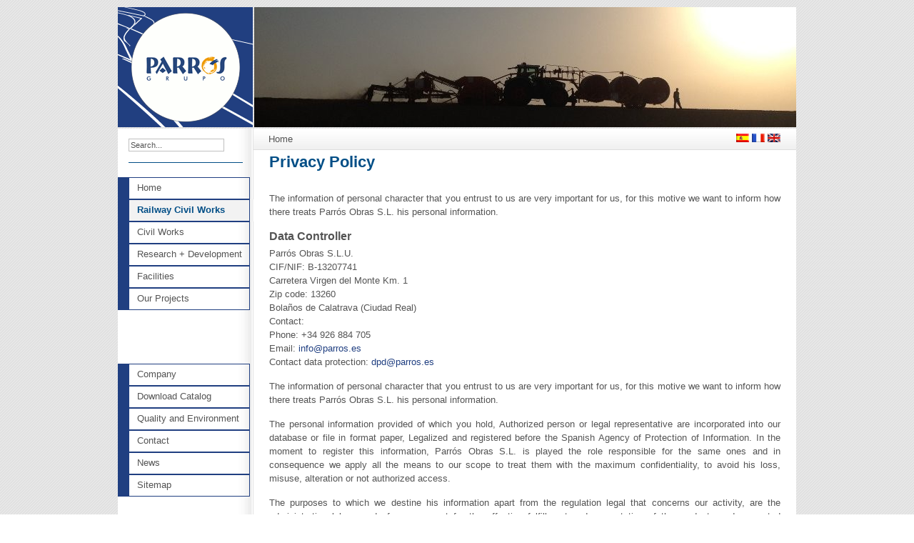

--- FILE ---
content_type: text/html
request_url: https://parros.es/index3024.html?option=com_content&view=article&id=60&lang=en&Itemid=
body_size: 18158
content:
<!DOCTYPE html PUBLIC "-//W3C//DTD XHTML 1.0 Transitional//EN" "http://www.w3.org/TR/xhtml1/DTD/xhtml1-transitional.dtd">
<html xmlns="http://www.w3.org/1999/xhtml">


<!-- Mirrored from www.parros.es/index.php?option=com_content&view=article&id=60&lang=en&Itemid= by HTTrack Website Copier/3.x [XR&CO'2014], Wed, 14 Aug 2019 15:53:25 GMT -->
<!-- Added by HTTrack --><meta http-equiv="content-type" content="text/html;charset=utf-8" /><!-- /Added by HTTrack -->
<head>
  <meta http-equiv="content-type" content="text/html; charset=utf-8" />
  <meta name="robots" content="'Politica de privacidad'" />
  <meta name="keywords" content="'Política de privacidad'" />
  <meta name="title" content="Política de Privacidad" />
  <meta name="author" content="Parrós Obras" />
  <meta name="description" content="Política de Privacidad" />
  <meta name="generator" content="Joomla! 1.5 - Open Source Content Management" />
  <title>Privacy Policy</title>
  <link href="templates/ja_wistery/favicon.ico" rel="shortcut icon" type="image/x-icon" />
  <link rel="stylesheet" href="plugins/content/mavikthumbnails/slimbox/css/slimbox.css" type="text/css" />
  <link rel="stylesheet" href="plugins/content/mavikthumbnails/style1101.css?base=http://www.parros.es/" type="text/css" />
  <link rel="stylesheet" href="modules/mod_jflanguageselection/tmpl/mod_jflanguageselection.css" type="text/css" />
  <link rel="stylesheet" href="modules/mod_jaslideshow2/assets/style.css" type="text/css" />
  <script type="text/javascript" src="media/system/js/mootools.js"></script>
  <script type="text/javascript" src="media/system/js/caption.js"></script>
  <script type="text/javascript" src="plugins/content/phocagalleryslideshow.js"></script>
  <script type="text/javascript" src="plugins/content/mavikthumbnails/slimbox/js/slimbox.js"></script>
  <script type="text/javascript" src="modules/mod_jaslideshow2/assets/script.js"></script>


<meta http-equiv="Content-Type" content="text/html; charset=UTF-8" />
<meta http-equiv="Content-Style-Type" content="text/css" />
<link rel="stylesheet" href="templates/system/css/system.css" type="text/css" />
<link rel="stylesheet" href="templates/system/css/general.css" type="text/css" />
<link href="templates/ja_wistery/css/template_css.css" rel="stylesheet" type="text/css" />

<script language="javascript" type="text/javascript" src="templates/ja_wistery/scripts/ja.script.js"></script>

			<link href="templates/ja_wistery/ja_menus/ja_transmenu/ja.transmenuh.css" rel="stylesheet" type="text/css" />
			<script src="templates/ja_wistery/ja_menus/ja_transmenu/ja.transmenu.js" language="javascript" type="text/javascript" ></script>
			
<!--[if lte IE 6]>
<style type="text/css">
.clearfix {	height: 1%;}
</style>
<![endif]-->

<!--[if gte IE 7.0]>
<style type="text/css">
.clearfix {	display: inline-block;}
</style>
<![endif]-->

<!--[if gt IE 7]>
<link href="http://www.parros.es/templates/ja_wistery/css/ie8.css" rel="stylesheet" type="text/css" />
<![endif]-->
</head>

<body id="bd" class="wide fs5">
<a title="Skip to content" href="index3024.html?option=com_content&amp;view=article&amp;id=60&amp;lang=en&amp;Itemid=#Content" style="display: none;">Skip to content</a>
<a name="Top" id="Top"></a>

<div id="ja-wrapper">
<div id="ja-wrapper-inner">

<!-- BEGIN: HEADER -->
<div id="ja-headerwrap">
	<div id="ja-header" class="clearfix">
		<h1>
			<a href="index-2.html">
				<img src="templates/ja_wistery/images/LogoNV.gif" alt=Parros Obras SL"PARROS OBRAS S.L." />
			</a>
		</h1>
			    <div id="ja-topnavwrap" class="clearfix">
			
<div class="ja-slidewrapED" id="ja-slide-47" style="visibility:hidden">
  <div class="ja-slide-main-wrap">
    <div class="ja-slide-main">
            <div class="ja-slide-item"><img src="images/resized/images/stories/slideshow/parros-obras-08-zanjeo-tendido-cable_759_168.jpg"  alt=""/>
            </div>						
            <div class="ja-slide-item"><img src="images/resized/images/stories/slideshow/parros01-cintas_759_168.jpg"  alt=""/>
            </div>						
            <div class="ja-slide-item"><img src="images/resized/images/stories/slideshow/parros02-catenaria_759_168.jpg"  alt=""/>
            </div>						
            <div class="ja-slide-item"><img src="images/resized/images/stories/slideshow/parros03-via_759_168.jpg"  alt=""/>
            </div>						
            <div class="ja-slide-item"><img src="images/resized/images/stories/slideshow/parros04-pantallas_759_168.jpg"  alt=""/>
            </div>						
            <div class="ja-slide-item"><img src="images/resized/images/stories/slideshow/parros05-fotovoltaica_759_168.jpg"  alt=""/>
            </div>						
            <div class="ja-slide-item"><img src="images/resized/images/stories/slideshow/parros06-pantallas_759_168.jpg"  alt=""/>
            </div>						
            <div class="ja-slide-item"><img src="images/resized/images/stories/slideshow/parros07-estacion_759_168.jpg"  alt=""/>
            </div>						
          </div>		
    <div class="maskDesc"><div class="inner"></div></div>
  </div>
  
    
    
  </div>

<script type="text/javascript">
  window.addEvent('load', function(){
    new JASlideshow2('ja-slide-47', {	
                startItem: 0,
                showItem: 4,
                itemWidth: 63,
                itemHeight: 63,
                mainWidth: 759,
                mainHeight: 168,
				maskWidth: 759,
				maskHeigth:168,
                duration: 400,
                transition: Fx.Transitions.Quad.easeInOut,
                animation: 'fade',
				animationRepeat: 'true',
                thumbOpacity:0.8,			
                maskOpacity: 0.8,
                buttonOpacity: 0.4,
                showDesc: '',
                descMode: 'always',
                readmoretext: 'Readmore',
                overlap: 1,
                navigation:'',
                urls:['','','','','','','',''],
				targets:['','','','','','','',''],
				autoPlay: 1,
				interval: 5000,
				maskAlignment:'bottom',
				maskerTransStyle:'opacity',
				maskerTrans:Fx.Transitions.linear,
				navePos:'horizontal'	
              });
  });
</script>	


		</div>
		
		
	</div>
</div>
<!-- END: HEADER -->





<!-- BEGIN: MAIN NAVIGATION -->
<!-- <div id="ja-mainnavwrap" class="clearfix">
<div id="ja-mainnav"> -->
<!-- </div> -->

<!-- <div id="ja-usertoolswrap"> 
	<span class="ja-sitetool">Site Tools</span>
	<div id="ja-usertools" style="left:-60px"> -->
		<!--	</div>
</div> -->
<!-- </div> -->









<div id="ja-containerwrap">
	<div id="ja-container-fr" class="clearfix">

		<!-- BEGIN: CONTENT -->
		<div id="ja-mainbody-fr">

		<a name="Content" id="Content"></a>
		<div id="ja-contentwrap">
			<div id="ja-content">
				<div id="ja-pathway">
					<span class="breadcrumbs pathway">
Home</span>

				</div>
<!--Hueco para modulo idioma:Lucas-->
<div id="ja-idiomas">
		<div class="moduletable">
					<div id="jflanguageselection"><ul class="jflanguageselection"><li id="active_language"><a href="index82a6.html?option=com_content&amp;view=article&amp;id=60&amp;lang=es&amp;Itemid=0"><img src="components/com_joomfish/images/flags/es.gif" alt="Español (spanish formal Internacional)" title="Español (spanish formal Internacional)" /></a></li><li><a href="indexa8a7.html?option=com_content&amp;view=article&amp;id=60&amp;lang=fr&amp;Itemid=0"><img src="components/com_joomfish/images/flags/fr.gif" alt="French (Fr)" title="French (Fr)" /></a></li><li><a href="indexf802.html?option=com_content&amp;view=article&amp;id=60&amp;lang=en&amp;Itemid=0"><img src="components/com_joomfish/images/flags/en.gif" alt="English (United Kingdom)" title="English (United Kingdom)" /></a></li></ul></div><!--JoomFish V2.1.7 (Dafad)-->
<!-- &copy; 2003-2011 Think Network, released under the GPL. -->
<!-- More information: at http://www.joomfish.net -->
		</div>
	
</div>
								
				<table class="contentpaneopen">
<tr>
		<td class="contentheading" width="100%">
					Privacy Policy			</td>
				
		
					</tr>
</table>

<table class="contentpaneopen">



<tr>
<td valign="top">
<div style="text-align:justify"><br />
<p>The information of personal character that you entrust to us are very important for us, for this motive we want to inform how there treats Parrós Obras S.L. his personal information.</p>
<h3>Data Controller</h3>
<p>Parrós Obras S.L.U.<br /> CIF/NIF: B-13207741<br /> Carretera Virgen del Monte Km. 1<br /> Zip code: 13260<br /> Bolaños de Calatrava (Ciudad Real)<br /> Contact:<br /> Phone: +34 926 884 705<br /> Email: 
 <script language='JavaScript' type='text/javascript'>
 <!--
 var prefix = 'm&#97;&#105;lt&#111;:';
 var suffix = '';
 var attribs = '';
 var path = 'hr' + 'ef' + '=';
 var addy24354 = '&#105;nf&#111;' + '&#64;';
 addy24354 = addy24354 + 'p&#97;rr&#111;s' + '&#46;' + '&#101;s';
 document.write( '<a ' + path + '\'' + prefix + addy24354 + suffix + '\'' + attribs + '>' );
 document.write( addy24354 );
 document.write( '<\/a>' );
 //-->
 </script><script language='JavaScript' type='text/javascript'>
 <!--
 document.write( '<span style=\'display: none;\'>' );
 //-->
 </script>Esta dirección electrónica esta protegida contra spam bots. Necesita activar JavaScript para visualizarla
 <script language='JavaScript' type='text/javascript'>
 <!--
 document.write( '</' );
 document.write( 'span>' );
 //-->
 </script><br /> Contact data protection: 
 <script language='JavaScript' type='text/javascript'>
 <!--
 var prefix = 'm&#97;&#105;lt&#111;:';
 var suffix = '';
 var attribs = '';
 var path = 'hr' + 'ef' + '=';
 var addy73404 = 'dpd' + '&#64;';
 addy73404 = addy73404 + 'p&#97;rr&#111;s' + '&#46;' + '&#101;s';
 document.write( '<a ' + path + '\'' + prefix + addy73404 + suffix + '\'' + attribs + '>' );
 document.write( addy73404 );
 document.write( '<\/a>' );
 //-->
 </script><script language='JavaScript' type='text/javascript'>
 <!--
 document.write( '<span style=\'display: none;\'>' );
 //-->
 </script>Esta dirección electrónica esta protegida contra spam bots. Necesita activar JavaScript para visualizarla
 <script language='JavaScript' type='text/javascript'>
 <!--
 document.write( '</' );
 document.write( 'span>' );
 //-->
 </script></p>
<p>The information of personal character that you entrust to us are very important for us, for this motive we want to inform how there treats Parrós Obras S.L. his personal information.</p>
<p>The personal information provided of which you hold, Authorized person or legal representative are incorporated into our database or file in format paper, Legalized and registered before the Spanish Agency of Protection of Information. In the moment to register this information, Parr&oacute;s Obras S.L. is played the role responsible for the same ones and in consequence we apply all the means to our scope to treat them with the maximum confidentiality, to avoid his loss, misuse, alteration or not authorized access.</p>
<p>The purposes to which we destine his information apart from the regulation legal that concerns our activity, are the administrative labors and of management for the effective fulfillment and presentation of the products and requested services. Also we realize quality controls on the same ones in order to offer them at all time the best professional treatment. Likewise, to send information on products and services that Parr&oacute;s Obras S.L. can offer and are of interest. The information that he entrusts to us has as addressees the technical and professional personnel of the entity.</p>
<p>Parr&oacute;s Obras S.L. not sell, transfer or transmit in any manner information or personal data of its customers to third parties except to the communications provided by law to provide the requested services.</p>
<p>With the purpose of being able to offer the best service, Parr&oacute;s Obras S.L. requires that the data provided will conform to reality, they are updated and if they are specified like indispensable, are completed. Of another form, Parr&oacute;s Obras S.L. will not be able to give the service or the requested information.</p>
<p>The client / user authorizes the treatment of his personal information as well as his communication to external agencies or to professionals who give collaboration to Parr&oacute;s Obras S.L. exclusively for the ends previously exposed.</p>
<p>For Resumes received, reporting that their treatment is intended to proceed to the selection of candidates for jobs in this company. The consequence of the obtaining of the personal communicated information will be the participation in the processes of selection carried out to cover the same jobs the company itself or in future selection processes of posts that fit the professional profile of the candidate, except that it expresses the wish that their information should not be preserved for this last purpose in whose case the company will proceed to cancel them in agreement with his request.</p>
<p>We him want to inform that he should wish it it can accede to the information that him concerns, may oppose it, correct it and if your desire to cancel it, all that in the terms that the in force legislation establishes as for protection of information of personal character.</p>
<p>Parr&oacute;s Obras S.L. does not use cookies in the web site that they allow the obtaining of personal information without the assent of the client/user. The use of cookies in the web site has as purpose improve the use of the same one and the production of statistics of access. The cliente/user has if this way he wishes it, of control tools cookies in your browser to limit or prevent their installation on the hard disk.</p>
<p>If it wants to receive mas information about our politics of privacy it can do it across the direction of e-mail: info@parros.es</p>
</div></td>
</tr>

</table>
<span class="article_separator">&nbsp;</span>

				
				
			</div>
		</div>
		
				<!-- BEGIN: LEFT COLUMN -->
			<div id="ja-leftcol">
				<div id="ja-leftcol-inner">
							<div class="moduletable">
					<form action="http://www.parros.es/index.php" method="post">
	<div class="search">
		<input name="searchword" id="mod_search_searchword" maxlength="20" alt="Buscar" class="inputbox" type="text" size="20" value="Search..."  onblur="if(this.value=='') this.value='buscar...';" onfocus="if(this.value=='buscar...') this.value='';" />	</div>
	<input type="hidden" name="task"   value="search" />
	<input type="hidden" name="option" value="com_search" />
	<input type="hidden" name="Itemid" value="0" />
</form>		</div>
			<div class="moduletableed_menu">
					
<table width="100%" border="0" cellpadding="0" cellspacing="0">
<tr ><td><a href="index497c.html?option=com_content&amp;view=frontpage&amp;Itemid=1&amp;lang=es" class="mainlevel" >Home</a></td></tr>
<tr ><td><a href="index7308.html?option=com_content&amp;view=article&amp;id=62&amp;Itemid=81&amp;lang=es" class="mainlevel" id="active_menu">Railway Civil Works</a></td></tr>
<tr ><td><a href="index7b72.html?option=com_content&amp;view=article&amp;id=52&amp;Itemid=64&amp;lang=es" class="mainlevel" >Civil Works</a></td></tr>
<tr ><td><a href="index5dd5.html?option=com_content&amp;view=article&amp;id=76&amp;Itemid=82&amp;lang=es" class="mainlevel" >Research + Development</a></td></tr>
<tr ><td><a href="indexbd63.html?option=com_content&amp;view=article&amp;id=50&amp;Itemid=56&amp;lang=es" class="mainlevel" >Facilities</a></td></tr>
<tr ><td><a href="index806b.html?option=com_content&amp;view=article&amp;id=83&amp;Itemid=101&amp;lang=es" class="mainlevel" >Our Projects</a></td></tr>
</table>		</div>
			<div class="moduletable">
					<table style="width: 90px; height: 25px;" border="0">
<tbody>
<tr>
<td><br /></td>
</tr>
</tbody>
</table>		</div>
			<div class="moduletablemenu">
					
<table width="100%" border="0" cellpadding="0" cellspacing="0">
<tr ><td><a href="index724d.html?option=com_content&amp;view=article&amp;id=44&amp;Itemid=108&amp;lang=es" class="mainlevel" >Company</a></td></tr>
<tr ><td><a href="index7056.html?option=com_content&amp;view=article&amp;id=84&amp;Itemid=102&amp;lang=es" class="mainlevel" >Download Catalog</a></td></tr>
<tr ><td><a href="index270e.html?option=com_content&amp;view=article&amp;id=46&amp;Itemid=99&amp;lang=es" class="mainlevel" >Quality and Environment</a></td></tr>
<tr ><td><a href="index97f8.html?option=com_content&amp;view=article&amp;id=109&amp;Itemid=70&amp;lang=es" class="mainlevel" >Contact</a></td></tr>
<tr ><td><a href="index510e.html?option=com_content&amp;view=section&amp;layout=blog&amp;id=15&amp;Itemid=111&amp;lang=es" class="mainlevel" >News</a></td></tr>
<tr ><td><a href="indexc703.html?option=com_content&amp;view=article&amp;id=58&amp;Itemid=71&amp;lang=es" class="mainlevel" >Sitemap</a></td></tr>
</table>		</div>
	
				</div>
			</div>
		<!-- END: LEFT COLUMN -->
		
		</div>
		<!-- END: CONTENT -->
		
			
	</div>
</div>

<!-- BEGIN: FOOTER -->
<div id="ja-footerwrap">
<div id="ja-botsl" class="clearfix">

	<div id="ja-botsl-left">
	    	   <div class="ja-box-full" style="width: ;">
	    		<div class="moduletable">
					<table style="width: 930px;" border="0" cellspacing="0" cellpadding="0">
<tbody>
<tr>
<!--  Fila 1 -->
<td width="530">PARROS.es © 2019 GRUPO PARROS</td>
<td rowspan="2" width="400" valign="top"><img src="images/stories/piedepagina03.png" border="0" alt="ISO9001,ISO14001" /></td>
</tr>
<tr>
<!--  Fila 2 -->
<td valign="top"><a href="index1ea1.html?option=com_content&amp;view=article&amp;id=59&amp;lang=es">Legal Notice</a> | <a href="index3024.html?option=com_content&amp;view=article&amp;id=60&amp;lang=es">Privacy Policy</a></td>
</tr>
</tbody>
</table>		</div>
	
	    </div>
	  	  	  
	   </div>
  
   	
</div>

</div>

<div id="ja-footer">
</div>

</div>
<!-- END: FOOTER -->

</div>

</body>


<!-- Mirrored from www.parros.es/index.php?option=com_content&view=article&id=60&lang=en&Itemid= by HTTrack Website Copier/3.x [XR&CO'2014], Wed, 14 Aug 2019 15:53:25 GMT -->
</html>

--- FILE ---
content_type: text/css
request_url: https://parros.es/plugins/content/mavikthumbnails/style1101.css?base=http://www.parros.es/
body_size: 251
content:
@CHARSET "UTF-8";

/* Zoomin image at thumbnails */
a.with-zoomin-img {
	position: relative;
	display: inline-block;
}

.zoomin-img {
	display: block;
	width: 24px;
	height: 24px;
	position: absolute;
	bottom: 3px;
	right: 3px;
	background-image: url(images/zoomin.gif);
	background-position: right bottom;
	background-repeat: no-repeat;
}

/* Zoomin cursor at thumbnails */
a.zoomin-cur {
	cursor: url(images/zoomin.cur), pointer;
}


--- FILE ---
content_type: text/css
request_url: https://parros.es/modules/mod_jaslideshow2/assets/style.css
body_size: 6386
content:
/*
# ------------------------------------------------------------------------
# JA Sulfur for Joomla 1.5.x - Version 1.3 - Licence Owner JA39817
# ------------------------------------------------------------------------
# Copyright (C) 2004-2009 J.O.O.M Solutions Co., Ltd. All Rights Reserved.
# @license - Copyrighted Commercial Software
# Author: J.O.O.M Solutions Co., Ltd
# Websites:  http://www.joomlart.com -  http://www.joomlancers.com
# This file may not be redistributed in whole or significant part.
# ------------------------------------------------------------------------
*/

.ja-slidewrap {
	border: 1px solid #191A1B;
	margin: 0;
	padding: 0;
	position: relative;
}

.ja-slide-main-wrap {
	overflow: hidden;
	position: relative;
}

.ja-slide-main {
	position: absolute;
	z-index: 1;
}

.ja-slide-item {
	display: block;
	float: left;
	margin: 0;
	overflow: hidden;
	position: relative;
}

.ja-slide-item img {
	background: #000;
}

.ja-slide-thumbs-wrap {
	clear: both;
	overflow: hidden;
	position: relative;
}

.but_prev, .but_next {
	background: #000;
	position: absolute;
	top: 0;
	z-index: 99;
}

.but_prev {
	background: url(arrow-l.gif) no-repeat right center;
	left: 0;
}

.but_prev:hover, .but_next:hover {
	cursor: pointer;
}

.but_next {
	background: url(arrow-r.gif) no-repeat left center;
	right: 0;
}

.maskdesc {
	background: #000;
	cursor: pointer;
	display: block;
	position: absolute;
	z-index: 100;
}

.maskdesc .ja-slide-desc {
	color: #fff;
	font-size: 100%;
	padding: 10px 20px;
}

.maskdesc .ja-slide-desc a,
.maskdesc .ja-slide-desc a:hover,
.maskdesc .ja-slide-desc a:focus,
.maskdesc .ja-slide-desc a:active {
	border: none !important;
	text-decoration: none !important;
}

.maskdesc .ja-slide-desc a span {
	color: #fff;
	font-size: 150%;
	font-weight: bolder;
	text-transform: uppercase;
}

.maskdesc .ja-slide-desc br {
	display: none;
}

.maskdesc .ja-slide-desc h3 {
	margin: 0;
	padding: 0;
}

.maskdesc .ja-slide-desc p a {
	color: #ccc;
}

.maskdesc a.readon {
	background: url(arrow-ri.gif) no-repeat right 7px;
	bottom: 2px;
	color: #ccc;
	display: block;
	font-size: 100%;
	font-weight: bold;
	padding: 0 8px 0 0;
	position: absolute;
	right: 20px;
}

.maskdesc a.readon:hover,
.maskdesc a.readon:active,
.maskdesc a.readon:focus {
	background: url(arrow-ri-hover.gif) no-repeat right 7px;
	color: #fff;
}

.ja-slide-buttons {
	z-index: 900;
}

.ja-slide-buttons span {
	background: #000;
	color: #fff;
	cursor: pointer;
	display: block;
	float: left;
	margin-right: 5px;
	padding: 2px 5px;
}

/*JA Sideshow [ Topspotlight 1]*/
#ja-slideshow .ja-slidewrap {
	margin: 0;
	padding: 0;
	position: relative;
}

#ja-slideshow .ja-slide-mask {
	background: #ccc;
	bottom: 10px;
	display: none;
	height: 70px;
	position: absolute;
	right: 10px;
	width: 210px;
	z-index: 99;
}

#ja-slideshow .ja-slide-thumbs-wrap {
	background: #ccc;
	bottom: 10px;
	position: absolute;
	right: 10px;
	z-index: 100;
}

#ja-slideshow .ja-slide-buttons {
	bottom: 10px;
	display: block;
	left: 10px;
	margin: 0;
	padding: 0;
	position: absolute;
	z-index: 101;
}

#ja-slideshow .ja-slide-thumb img {
	background: #CCCCCC;
	border: 1px solid #fff;
	margin: 4px;
}

#ja-slideshow .ja-slide-item img {
	border: none;
	padding: 0;
}

#ja-slideshow .maskdesc {
	background: none;
}

#ja-slideshow .maskdesc .ja-slide-desc {
	color: #fff;
	font-size: 100%;
	padding: 20px 10px;
	position: absolute;
	right: 0;
	top: 0;
	width: 230px;
}

#ja-slideshow .maskdesc .ja-slide-desc h3 {
	color: #ccc;
	text-transform: uppercase;
}

/* SCROLL LEFT
-----------------------------------------*/
/* Horizontal ---*/
.ja-vertical_right {
	overflow: hidden;
	position: absolute;
	right: 0;
	top: 0;
	z-index: 100;
}

/* horizontal ---*/
.ja-vertical_left {
	left: 0;
	overflow: hidden;
	position: absolute;
	top: 0;
	z-index: 100;
}

.ja-vertical_right .active {
	background: url(arrow-bg.png) no-repeat center left;
}

.ja-vertical_left .active {
	background: url(arrow-bg.png) no-repeat center right;
}

.ja-slide-right {
	margin-left: auto;
	right: 0;
	top: 0;
}

.ja-slide-thumbs, .ja-slide-thumbs-mask, .ja-slide-thumbs-handles {
	margin: 0;
	padding: 0;
	position: absolute;
	top: 0;
	width: 5000px;
}

.ja-articles .ja-slide-thumbs-handles {
	background: #fff;
	filter: alpha(opacity=0);
	opacity: 0.00;
}

.ja-slide-descs {
	display: none;
}

.ja-slide-thumb, .ja-slide-thumbs-handles span {
	cursor: pointer;
	display: block;
	float: left;
	margin: 0;
}

/* horizontal  */
.ja-vertical_right .ja-slide-thumb, .ja-vertical_right .ja-slide-thumbs-handles span{
	float: none!important;
}

.ja-vertical_left .ja-slide-thumb, .ja-vertical_left .ja-slide-thumbs-handles span{
	float: none!important;
}

.ja-slide-thumbs-wrap .active .ja-slide-thumb-inner {
	background: url(grad-bg.gif) repeat-x top left #57212A;
}

.ja-slide-thumbs-wrap .active .ja-slide-thumb-inner h3 {
	color: #fff !important;
}

.ja-slide-thumbs-handles span {
}

.ja-slide-thumbs-mask-left,
.ja-slide-thumbs-mask-right,
.ja-slide-thumbs-mask-center {
	float: left;
}

.ja-vertical_right .ja-slide-thumbs-mask-left,
.ja-vertical_right .ja-slide-thumbs-mask-right,
.ja-vertical_right .ja-slide-thumbs-mask-center {
	display: block;
	float: none;
}

.ja-vertical_left .ja-slide-thumbs-mask-left,
.ja-vertical_left .ja-slide-thumbs-mask-right,
.ja-vertical_left .ja-slide-thumbs-mask-center {
	display: block;
	float: none;
}

.ja-slide-thumb-inner {
	background: #000;
	border-top: 1px solid #191A1B;
	color: #757575;
	height: 100%;
	margin-left: 19px;
	padding: 0 15px;
}

.ja-vertical_left .ja-slide-thumb-inner {
	margin-left: 0px;
	margin-right: 19px;
}

.ja-slide-thumb-inner img {
	background: #000;
	border: 1px solid #1C1C1C;
	margin: 15px 5px 0 0;
	padding: 3px;
}

.ja-slide-thumb-inner h3 {
	font-size: 11px;
	margin: 0px !important;
	padding: 15px 0 0 !important;
}

.ja-slide-thumb-inner .ja-createdate {
}

.active .ja-slide-thumb-inner {
	border: none;
	color: #fff;
}

.active .ja-slide-thumb-inner img {
	background: #57212A;
	border: 1px solid #67373F;
}

.ja-slide-thumbs-mask-left,
.ja-slide-thumbs-mask-right,
.ja-slide-thumbs-mask-center {
	float: left;
}

.ja-slide-thumbs-mask-left, .ja-slide-thumbs-mask-right {
	background: #000;
}

--- FILE ---
content_type: text/css
request_url: https://parros.es/templates/system/css/system.css
body_size: 1182
content:
/* OpenID icon style */
input.system-openid, input.com-system-openid {
   background: url(../../../../openid.net/images/login-bg.gif) no-repeat;
   background-color: #fff;
   background-position: 0 50%;
   color: #000;
   padding-left: 18px;
}


/* Unpublished */
.system-unpublished {
background: #e8edf1;
border-top: 4px solid #c4d3df;
border-bottom: 4px solid #c4d3df;
}

/* System Messages */
#system-message    { margin-bottom: 10px; padding: 0;}
#system-message dt { font-weight: bold; }
#system-message dd { margin: 0; font-weight: bold; text-indent: 30px; }
#system-message dd ul { color: #0055BB; margin-bottom: 10px; list-style: none; padding: 10px; border-top: 3px solid #84A7DB; border-bottom: 3px solid #84A7DB;}

/* System Standard Messages */
#system-message dt.message { display: none; }
#system-message dd.message {  }

/* System Error Messages */
#system-message dt.error { display: none; }
#system-message dd.error ul { color: #c00; background-color: #E6C0C0; border-top: 3px solid #DE7A7B; border-bottom: 3px solid #DE7A7B;}

/* System Notice Messages */
#system-message dt.notice { display: none; }
#system-message dd.notice ul { color: #c00; background: #EFE7B8; border-top: 3px solid #F0DC7E; border-bottom: 3px solid #F0DC7E;}

/* Debug */
#system-debug     { color: #ccc; background-color: #fff; padding: 10px; margin: 10px; }
#system-debug div { font-size: 11px;}


--- FILE ---
content_type: text/css
request_url: https://parros.es/templates/ja_wistery/css/template_css.css
body_size: 33729
content:
/*------------------------------------------------------------------------
# JA Wistery for Joomla 1.5 - Version 1.4 - Licence Owner JA39817
# ------------------------------------------------------------------------
# Copyright (C) 2004-2008 J.O.O.M Solutions Co., Ltd. All Rights Reserved.
# @license - Copyrighted Commercial Software
# Author: J.O.O.M Solutions Co., Ltd
# Websites:  http://www.joomlart.com -  http://www.joomlancers.com
# This file may not be redistributed in whole or significant part.
-------------------------------------------------------------------------*/

* {
	margin: 0;
	padding: 0;
}

body {
	color: #545454;
	background: #FFFFFF;
	font-family: "Trebuchet MS", Arial, sans-serif;
	line-height: 150%;
}

body#bd {
	background: url(../images/body-bg.jpg);/* #EDECEC;*/
}

body.contentpane {
	width: auto; /* Printable Page */
	margin: 1em 2em;
	background: #FFFFFF;
	color: #000000;
	font-size: 12pt;
	font-family: serif;
	line-height: 140%;
}

body.fs1{
	font-size: 9px;
}

body.fs2{
	font-size: 10px;
}

body.fs3{
	font-size: 11px;
}

body.fs4{
	font-size: 12px;
}

body.fs5{
	font-size: 13px;
}

body.fs6{
	font-size: 14px;
}

/* Normal link */
a {
	/*color: #60B071;
	text-decoration: underline;*/
	color: #203f81;	/*Color enlace anterior: #014E86*/
	text-decoration: none;
}

a:hover, a:active, a:focus {
	background: #F2F2F2;
	color: #545454;
	text-decoration: underline;
	
}

/* Title text */
.contentheading, .componentheading, div.moduletable h3,
h1, h2, h3 {
}

/* Small text */
.small, .smalldark, .createdate, .modifydate, .mosimage_caption,
.back_button, .pagenavcounter, .pagenav, .pagenavbar, a.readon {
}

/* Heading */
h1 {
	font-size: 160%;
}

h2 {
	font-size: 140%;
}

h3 {
	font-size: 120%;
}

h4 {
	font-size: 100%;
	text-transform: uppercase;
}

p {
	margin: 5px 0 15px;
}

ul {
	margin-top: 5px;
	margin-bottom: 15px;
	list-style: none;
}

ul li {
	padding-left: 35px;
	background: url(../images/bullet-list.gif) no-repeat 20px 5px;
	line-height: 170%;
}

ol {
	margin-top: 5px;
	margin-bottom: 15px;
}

ol li {
	margin-left: 35px;
	line-height: 170%;
}

th {
	padding: 4px;
	font-weight: bold;
	text-align: left;
}

fieldset {
	border: none;
}

fieldset a {
	font-weight: bold;
}

hr {
	border-top: 1px solid #f18d2c; /*Tenia #545454*/
	border-right: 0;
	border-left: 1;
	border-bottom: 0;
	height: 1px;
}

a img {
	border: none;
}

td, div {
	font-size: 100%;
}

/* Code text */
pre, .code {
	padding: 10px 15px;
	margin: 5px 15px 15px;
	border-left: 3px solid #59B2C4;
	background: url(../images/body-bg.jpg);
	font: 1em/1.5 "Courier News", monospace;
}

blockquote {
	padding: 15px 40px 15px 60px;
	background: url(../images/quote.gif) 20px 10px no-repeat;
	font: italic 1em/1.5 Georgia, Times, serif;
}

.dropcap {
	float: left;
	padding: 4px 8px 0 0;
	display: block;
	color: #59B2C4;
	font: 50px/40px Georgia, Times, serif;
}

/* Tips, Error, Message, Hightlight*/
.error {
	padding-left: 25px;
	color: #CC786F;
	background: url(../images/bullet-error.gif) no-repeat top left;
}

.message {
	padding-left: 25px;
	color: #59B2C4;
	background: url(../images/bullet-info.gif) no-repeat top left;
}

.tips {
	padding-left: 25px;
	color: #E0AB66;
	background: url(../images/bullet-tips.gif) no-repeat top left;
}

.highlight {
	border-bottom: 1px dotted #999999;
	padding: 0 5px;
	background: #FEFAE1;
	font-weight: bold;
}

p.stickynote {
	padding: 28px 80px 15px 25px;
	background: url(../images/sticky-bg.gif) no-repeat top right #EDECEC;
	border-bottom: 3px solid #DDDDDD;
}

p.pinnote {
	padding: 28px 60px 15px 25px;
	background: url(../images/pin-bg.gif) no-repeat top right #EDECEC;
	border-bottom: 3px solid #DDDDDD;
}

p.clipnote {
	padding: 28px 60px 15px 25px;
	background: url(../images/clip-bg.gif) no-repeat top right #EDECEC;
	border-bottom: 3px solid #DDDDDD;
}

.blocknumber {
	clear: both;
	padding: 5px 15px 10px;
	position: relative;
}

.bignumber {
	float: left;
	margin-right: 8px;
	margin-bottom: 5px;
	padding: 0 2px;
	display: block;
	color: #59B2C4;
	font: 30px/normal Arial, sans-serif;
	font-weight: bold;
}

/* FORM
--------------------------------------------------------- */
form {
	/*margin: 0;*/
	padding: 0 0 15px;
	margin:-20px 0 0;
	border-bottom:1px solid #014E86;
}

input, select {
	font: 11px/normal Tahoma, Arial, sans-serif;
	color: #545454;
}

select, .inputbox {
	padding: 2px;
}

textarea {
	padding-left: 2px;
}

.button, .button:hover {
	padding: 2px 10px!important;
	padding: 1px 5px;
	border-top: 1px solid #DDDDDD;
	border-right: 1px solid #999999;
	border-bottom: 1px solid #999999;
	border-left: 1px solid #DDDDDD;
	background: #EDECEC;
}

.button:active, .button:focus {
	border-top: 1px solid #999999;
	border-right: 1px solid #DDDDDD;
	border-bottom: 1px solid #DDDDDD;
	border-left: 1px solid #999999;
}

.inputbox {
	border: 1px solid #C0C0C0;
	background: #FFFFFF;
}

.inputbox:hover, .inputbox:focus {
	border: 1px solid #999999;
	background: #FFFFFF;
}

/* MODULE
--------------------------------------------------------- */
div.moduletable h3 {
	margin: 0 0 5px;
	padding: 4px 2px 4px;
	border-bottom: 1px solid #C0C0C0;
	font-size: 1em;
	text-transform: uppercase;
}

div.moduletable {
	margin: 30px 0 20px;
	padding: 0;
}

div.module-orange h3,
div.module-green h3,
div.module-blue h3,
div.module h3 {
	margin: 0 0 10px 0;
	padding-bottom: 6px;
	font-size: 1em;
	text-transform: uppercase;
}

div.module-orange,
div.module-green,
div.module-blue,
div.module {
	margin-bottom: 15px;
	padding: 0;
	float: left;
	clear: both;
	width: 100%;
	background: url(../images/box-br.gif) no-repeat bottom right;
}

div.module-orange div,
div.module-green div,
div.module-blue div,
div.module div {
	padding: 0;
	background: url(../images/box-bl.gif) no-repeat bottom left;
}

div.module-orange div div,
div.module-green div div,
div.module-blue div div,
div.module div div {
	padding: 0;
	background: url(../images/box-tr.gif) no-repeat top right;
}

div.module-orange div div div,
div.module-green div div div,
div.module-blue div div div,
div.module div div div {
	padding: 8px 15px 15px 15px;
	background: url(../images/box-tl.gif) no-repeat top left;
}

div.module-orange div div div div,
div.module-green div div div div,
div.module-blue div div div div,
div.module div div div div {
	margin: 0;
	padding: 0;
	background: none;
}

div.module-orange a, div.module-orange a:hover, div.module-orange a:active,
div.module-green a, div.module-green a:hover, div.module-green a:active,
div.module-blue a, div.module-blue a:hover, div.module-blue a:active {
	color: #FFFFFF;
}

/* orange module */
div.module-orange h3 {
	color: #FFFFFF;
}

div.module-orange {
	color: #FFFFFF;
	background: url(../images/box-orange-br.gif) no-repeat bottom right;
}

div.module-orange div {
	background: url(../images/box-orange-bl.gif) no-repeat bottom left;
}

div.module-orange div div {
	background: url(../images/box-orange-tr.gif) no-repeat top right;
}

div.module-orange div div div {
	background: url(../images/box-orange-tl.gif) no-repeat top left;
}

/* Blue hilite module */
div.module-blue h3 {
	color: #FFFFFF;
}

div.module-blue {
	color: #FFFFFF;
	background: url(../images/box-blue-br.gif) no-repeat bottom right;
}

div.module-blue div {
	background: url(../images/box-blue-bl.gif) no-repeat bottom left;
}

div.module-blue div div {
	background: url(../images/box-blue-tr.gif) no-repeat top right;
}

div.module-blue div div div {
	background: url(../images/box-blue-tl.gif) no-repeat top left;
}

/* Green hilite module */
div.module-green h3 {
	color: #FFFFFF;
}

div.module-green {
	color: #FFFFFF;
	background: url(../images/box-green-br.html) no-repeat bottom right;
}

div.module-green div {
	background: url(../images/box-green-bl.html) no-repeat bottom left;
}

div.module-green div div {
	background: url(../images/box-green-tr.html) no-repeat top right;
}

div.module-green div div div {
	background: url(../images/box-green-tl.html) no-repeat top left;
}

/* JOOMLA STYLE
--------------------------------------------------------- */
table.blog {
}

.article_separator {
	display: hidden;   /*Tenia block,Ralla discontinua fin de articulo*/
	background: url(../images/seperator.gif) repeat-x left center;
	height: 40px;
}

#ja-leftcol .article_separator, #ja-rightcol .article_separator {
	display: none;
}

table.contentpane {
	border: none;
	width: 100%;
}

table.contentpaneopen {
	border: none;
}

table.contenttoc {
	margin: 0 0 10px 10px;
	padding: 0;
	width: 35%;
}

table.contenttoc a {
	text-decoration: none;
}

table.contenttoc td {
	padding: 1px 5px 1px 25px;
	background: url(../images/bullet-list.gif) no-repeat 5% 50%;
}

table.contenttoc th {
	padding: 4px;
	background: url(../images/pat-bg1.gif);
	text-indent: 5px;
}

table.poll {
	padding: 0;
	width: 100%;
	border-collapse: collapse;
}

table.pollstableborder {
	padding: 0;
	width: 100%;
	border: none;
	text-align: left;
}

table.pollstableborder img {
	vertical-align: baseline;
}

table.pollstableborder td {
	padding: 5px!important;
}

table.pollstableborder tr.sectiontableentry1 td {
	background: #F2F2F2;
}

table.searchintro {
	padding: 10px 0;
	width: 100%;
}

table.searchintro td {
	padding: 5px!important;
}

table.adminform {
	width: 400px!important; /*Control the Frontend Editor area width*/
}

.adminform .inputbox {
}

.blog_more {
	margin: 10px 0;
	padding: 10px;
	border: 1px solid #EDECEC;
	background: url(../images/pat-bg1.gif) #F2F2F2;
}

.blog_more strong {
	margin: 0 0 5px;
	display: block;
	color: #545454;
	text-transform: uppercase;
}

.blog_more ul {
	margin: 0;
	padding: 0;
}

.blog_more ul li {
	margin: 0;
	padding: 0 0 0 12px;
	background: url(../images/bullet-list.gif) no-repeat 0 8px;
}

td.buttonheading {
	padding: 0 0 0 3px!important;
	text-align: center;
}

.category {
	font-weight: bold;
}

.clr {
	clear: both;
}

.componentheading {
	padding-bottom: 5px;
	margin-bottom: 10px;
	font-size: 200%;
	font-weight: bold;
	line-height: normal;
}

.contentdescription {
	padding-bottom: 30px;
	color: #999999;
}

table.blog .contentheading {
	font-size: 170%;
	line-height: normal;
	font-weight: bold;
}

.contentheading {
	font-size: 170%;
	line-height: normal;
	/*color: #60B071;*/
	font-weight: bold;
	color: #014E86;
}

a.contentpagetitle {
	text-decoration: none!important;
}

a.contentpagetitle:hover,
a.contentpagetitle:active,
a.contentpagetitle:focus {
	text-decoration: none!important;
}

a.readon {
	float: left;
	padding: 1px 5px 1px 10px;
	display: block;
  /*background: url(../images/readon-bg.gif) no-repeat center left #60B071;*/
	background: url(../images/readon-bg.gif) no-repeat center left #014e86;
	color: #FFFFFF;
	text-decoration: none;
}

a.readon:hover, a.readon:active, a.readon:focus {
	color: #FFFFFF;
	/*background: url(../images/readon-bg.gif) no-repeat center left #59B2C4;*/
	background: url(../images/readon-bg.gif) no-repeat center left #077cd0;
	text-decoration: none;
}

table.contentpaneopen td, table.contentpane td {
}

table.contentpaneopen, table.contentpane, table.blog {
	width: 100%;
}

.createdate {
	padding: 2px 0 10px 0;
	color: #999999;
	line-height: 10px;
}

.modifydate {
	color: #999999;
	height: 15px;
}

.moduletable {
	padding: 0;
}

.mosimage {
	padding: 0;
	margin: 5px 15px 0 0!important;
	margin: 5px 5px 0 0;
}

.mosimage img {
	padding: 0;
	margin: 0!important;
}

.mosimage_caption {
	margin-top: 5px;
	padding: 1px 2px;
	color: #999999;
}

.pagenav,
.pagenav_prev,
.pagenav_next,
.pagenavbar {
	padding: 0 2px;
}

a.pagenav,
.pagenav_prev a,
.pagenav_next a,
.pagenavbar a {
	text-decoration: none;
}

a.pagenav:hover, a.pagenav:active, a.pagenav:focus,
.pagenav_prev a:hover, .pagenav_prev a:active, .pagenav_prev a:focus,
.pagenav_next a:hover, .pagenav_next a:active, .pagenav_next a:focus,
.pagenavbar a:hover, .pagenavbar a:active, .pagenavbar a:focus {
	text-decoration: none;
}

.pagenavbar {
	padding-left: 14px;
	background: url(../images/pages.gif) no-repeat center left;
}

.pagenavcounter {
	padding: 8px 14px 0 14px;
	background: url(../images/pages.gif) no-repeat 0 11px;
}

.sectiontableheader {
	padding: 7px 5px;
	border: 1px solid #DDDDDD; /*Tenia dddddd*/
	background: url(../images/pat-bg2.jpg) repeat-x bottom #FFFFFF;
	font-weight: bold;
}

tr.sectiontableentry1 td {
	padding: 7px 5px;
	background: url(../images/seperator2.gif) repeat-x bottom;
}

tr.sectiontableentry2 td {
	padding: 7px 5px;
	background: url(../images/seperator2.gif) repeat-x bottom #F2F2F2;
}

tr.sectiontableentry1:hover td,
tr.sectiontableentry2:hover td {
	background: url(../images/seperator2.gif) repeat-x bottom #FEFAE1;
}

tr.sectiontableentry1 a:hover, tr.sectiontableentry1 a:active, tr.sectiontableentry1 a:focus,
tr.sectiontableentry2 a:hover, tr.sectiontableentry2 a:active, tr.sectiontableentry2 a:focus {
	background: none;
}

.small {
	color: #999999;
}

.smalldark {
	color: #999999;
	text-align: left;
}

div.syndicate div {
	text-align: center;
}

.pollstableborder tr.sectiontableentry1 td,
.pollstableborder tr.sectiontableentry2 td {
	background: none;
}

/* MAIN LAYOUT DIVS
--------------------------------------------------------- */
#ja-wrapper {
	width: 760px;
	margin: 0 auto;
}

.wide #ja-wrapper {
	width: 950px;
}

.auto #ja-wrapper {
	width: 95%;
}

#ja-containerwrap {
	margin-top: 5px;
	text-align: left;
	background: url(../images/mainwrap-bg.gif) repeat-y 80% 0% #FFFFFF;
}

#ja-container {
	padding: 0;
	background: url(../images/leftcol-right-bg.gif) repeat-y 60% 0%;
}

#ja-container-fr, #ja-container-f {
	background-color: #FFFFFF;
}

#ja-container-fr {
	padding: 0;
	background: url(../images/leftcol-left-bg.gif) repeat-y 20% 0% #FFFFFF;
}

#ja-contentwrap {
}

#ja-content {
	padding: 0 20px 15px;
	margin: 0;
	clear: both;
	display: block;
	min-height: 300px;
}

/* HEADER
--------------------------------------------------------- */
#ja-headerwrap {
}

#ja-header {
	clear: both;
	text-align: left;
	line-height: normal;
	/*height: 80px;*/
	height: 165px;
	position: relative;
	margin-top:10px;
}

#ja-header h1 {
	font-size: 3em;
	position: absolute;
	top: 0px;
	left: 0;
}

#ja-header h1 a {
	text-decoration: none;
	text-transform: uppercase;
}

#ja-header h1 img {
	float: left;
}

/* Top Menu in Header */
#ja-topnavwrap {
	padding-left: 5px;
	position: absolute;
	/*top: 12px;
	right: 5px;
	height: 26px;*/
	right: 0;
	height: 160px;
}

#ja-topnavwrap ul {
	margin: 0;
	padding: 0;
	float: left;
	height: 26px;
}

#ja-topnavwrap li {
	margin: 0;
	padding: 0;
	display: inline;
	background: none;
}

#ja-topnavwrap li a {
	padding: 0 0 0 20px;
	text-decoration: none;
	line-height: 24px;
}

#ja-topnavwrap li a:hover,
#ja-topnavwrap li a:active,
#ja-topnavwrap li a:focus {
	background: none;
}

/* User Tools */
#ja-usertoolswrap {
	float: right;
	width: 100px;
	display: block;
	background: url(../images/sitetool-bg1.gif) no-repeat top left;
	position: relative;
	z-index: 999;
}

span.ja-sitetool {
	margin: 0;
	padding: 12px 0 11px 23px;
	display: block;
	color: #FFFFFF;
	font-weight: bold;
	text-align: center;
	text-decoration: none;
	background: url(../images/mainnav-sep.gif) repeat-y top left;
	cursor: pointer;
}

#ja-usertoolswrap:hover, #ja-usertoolswrap.ja-toolswraphover {
	background: url(../images/sitetool-bg2.gif) no-repeat top left #60B071;
}

#ja-usertoolswrap:hover #ja-usertools,
#ja-usertoolswrap.ja-toolswraphover #ja-usertools {
	display: block;
	top: 30px;
}

#ja-usertools {
	padding: 5px 0 2px;
	float: left;
	border-top: 1px solid #DDDDDD;
	border-right: 1px solid #999999;
	border-bottom: 1px solid #999999;
	border-left: 1px solid #DDDDDD;  /*tenia dddddd*/
	display: none;
	background: #FFFFFF;
	font-size: 11px;
	position: absolute;
	top: 100%;
	line-height: normal;
}

#ja-usertools span {
	float: left;
	padding: 0 8px;
	margin: 0;
	display: block;

}

#ja-usertools img {
	padding: 0 2px;
	margin: 0;
}

#ja-usertools a {
	background: none;
}
/* Search */
#ja-search {
	position: absolute;
	top: 40px;
	right: 0;
}

#ja-search div.search {
	padding-left: 18px;
	background: url(../images/icon-search.gif) no-repeat center left;
}

#ja-search .inputbox {
	width: 200px;
	padding-left: 5px;
	border: 1px solid #C0C0C0;
	background: #FFFFFF;
}

#ja-usertools .inputbox:hover,
#ja-usertools .inputbox:focus {
}

/* MAIN NAVIGATION
--------------------------------------------------------- */
#ja-mainnavwrap {
	background: url(../images/mainnav-wrap-bg.gif) repeat-x #59B2C4;
}

#ja-mainnav {
	font-size: 1em;
	line-height: normal;
	width:80%;
	/*hainn add */
	float:left;
	/*hainn end add */
}

#ja-mainnav a {
}

#ja-subnav {
	padding: 6px 0;
	margin: 3px 0 0;
	clear: both;
	line-height: normal;
}

/* Default Joomla! Menu */
a.mainlevel {
	padding: 5px 3px 7px 27px;   /*Tenia: 5px 3px 7px 12px(separacion del nombre del item)*/
	width: 100%;
	display: block;
        margin-left:-15px;   /*Comienzo del item completo de todo el menu lateral izquierdo*/
	background: url(../images/a-mainlevel-bg.gif) no-repeat bottom left;
	color: #545454;
	text-decoration: none;
}

a.mainlevel:hover,
a.mainlevel:active,
a.mainlevel:focus {
	color: #545454;
	text-decoration: none;
	background: url(../images/a-mainlevel-bg.gif) no-repeat bottom left #F2F2F2;
}

a.mainlevel#active_menu {
	/*color: #60B071;*/
	color: #014E86;
	background: url(../images/a-mainlevel-bg.gif) no-repeat bottom left #F2F2F2;
	font-weight: bold;
	text-decoration: none;
}

a.sublevel {
	padding: 4px 4px 4px 13px;
	display: block;
	color: #545454;
	background: url(../images/bullet-list2.gif) no-repeat 2% 50%;
	text-decoration: none;
}

a.sublevel:hover,
a.sublevel:active,
a.sublevel:focus {
	color: #59B2C4;
	background: url(../images/bullet-list2.gif) no-repeat 2% 50%;
	text-decoration: none;
}

#active_menu {
	background: url(../images/bullet-list2.gif) no-repeat 2% 50%;
	color: #014E86;
}

/* SPOTLIGHT
--------------------------------------------------------- */
/* Sub Header */
#ja-sh {
	clear: both;
	height: 200px;
	overflow: hidden;
	background: #999999;
	margin-top: 5px;
}

/* Spotlight Box Style */
.ja-box-full, .ja-box-left, .ja-box-center, .ja-box-right {
	float: left;
	overflow: hidden;
}

.ja-box-left div.moduletable {
	padding-right: 20px;
}

.ja-box-right div.moduletable {
	padding-left: 20px;
	background: url(../images/v3-seperator.gif) top left repeat-y;
}

.ja-box-center div.moduletable {
	padding: 0 20px;
	background: url(../images/v3-seperator.gif) top left repeat-y;
}

/* Top Spotlight */
#ja-topslwrap {
	clear: both;
	padding-bottom: 10px;
	margin-bottom: 10px;
	background: url(../images/seperator.gif) repeat-x left bottom;
}

#ja-topsl {
	padding: 0;
}

#ja-topsl h3 {
}

#ja-topsl div.moduletable {
}

#ja-topsl div.ja-box-left,
#ja-topsl div.ja-box-center,
#ja-topsl div.ja-box-right {
	padding: 0 0 3px;
	overflow: hidden;
}

#ja-topsl div.ja-box-left,
#ja-topsl div.ja-box-center {
	background: url(../images/v-seperator.gif) repeat-y top right;
}

/* Bottom Spotlight */
#ja-botsl {
	padding-bottom: 1px;
	color: #999999;
}

#ja-botsl-left {
	width: 100%;
	float: left;
	background: url(../images/botsl-bg.gif) top left #ffffff;
	color: #FFFFFF;
	padding: 5px 0;
	padding-bottom:0;
        padding-top:0;    /*Para no dejar espacio enter inicio hueco y contenido*/  
}

#ja-botsl-right {
	width: 18%;
	float: right;
	color: #FFFFFF;
	padding: 15px 0;
	background: url(../images/botsl-right-bg.gif) top left #ffffff;
}

#ja-botsl a {/*No tenia nada, añadido por mi*/
        color: #f18d2c;	/*Color enlace solo para Pie de pagina*/
	text-decoration: none;
}
#ja-botsl a:hover, a:active, a:focus {/*Añadido por mi para ralla de enlace al posicionar el raton*/
	background: #F2F2F2;
	color: #545454;
	text-decoration: underline;
	
}

}

#ja-botsl h3 {
	padding: 0;
	margin: 0 0 5px;
	border: none;
	background: none;
	text-indent: 0;
}

#ja-botsl div.moduletable {
	margin: 0;
	padding: 0 20px;
}

#ja-topsl ul,
#ja-botsl ul {
	padding: 0;
	margin: 0!important;
}

#ja-topsl li,
#ja-botsl li {
	padding: 0 0 0 12px;
	margin: 0;
	background: url(../images/bullet-list.gif) no-repeat 0 5px;
}

#ja-topsl li a,
#ja-botsl li a {
	color: #545454;
	text-decoration: none;
}

#ja-topsl li a:hover, #ja-topsl li a:active, #ja-topsl li a:focus,
#ja-botsl li a:hover, #ja-botsl li a:active, #ja-botsl li a:focus {
	color: #545454;
	text-decoration: none;
}

#ja-topsl td,
#ja-botsl td {
	padding: 0;
}

#ja-botsl .article_seperator,
#ja-topsl .article_seperator {
	display: none;
}

#ja-botsl table,
#ja-topsl table {
	border-spacing: 0;
	border-collapse: collapse;
}

/* PATHWAY
---------------------------------------------------------*/
#ja-pathway {
	margin: 0 -20px 10px;   /*Tenia: 0 -20px 10px;*/
	padding: 7px 6px;
	display: block;
	background: url(../images/pat-bg2.jpg) repeat-x bottom left #FFFFFF;
	font-size: 1em;
	line-height: normal;
	text-indent: 15px;
	border-bottom: 1px solid #DDDDDD;
}

#ja-pathway img {
	margin: 0 5px 1px;
}

#ja-pathway strong {
	margin-right: 5px;
}

#ja-pathway a {
	color: #545454;
}

/* Hueco para modulo de idiomas */
#ja-idiomas {
        margin-top:-73px;   /*tenia para imagen banderas: -60px*/
        margin-left:640px;  /*tenia: 670px*/
        height:45px;
        display: block;
}

/* CONTENT COLUMN
--------------------------------------------------------- */
#ja-mainbody, #ja-mainbody-fl, #ja-mainbody-fr, #ja-mainbody-f {
	padding-bottom: 20px;
	border-bottom: 3px solid #e1e1e1; /*Borde columna inferior*/
}

#ja-mainbody {
	float: left;
	width: 80%;
}

#ja-mainbody #ja-contentwrap {
	float: left;
	width: 75%;
}

#ja-mainbody-fl {
	float: left;
	width: 80%;
}

#ja-mainbody-fl #ja-contentwrap {
	float: left;
	width: 100%;
}

#ja-mainbody-fr {
	float: left;
	width: 100%;
}

#ja-mainbody-fr #ja-contentwrap {
	float: right;
	width: 80%;
}

#ja-mainbody-fr #ja-leftcol {
	width: 20%;
}

#ja-mainbody-f {
	float: left;
	width: 100%;
}

/* LEFT COLUMN + RIGHT COLUMN
--------------------------------------------------------- */
#ja-leftcol {
	float: left;
	width: 24.9%;
}

#ja-leftcol-inner {
	padding: 4px 15px 0 15px;
}

#ja-rightcol {
	float: right;
	width: 19%;
}

#ja-leftcol table,
#ja-rightcol table {
	border-collapse: collapse;
	border-spacing: 0;
}

#ja-leftcol ul li,
#ja-rightcol ul li {
	padding-left: 12px;
	margin: 0;
	background: url(../images/bullet-list.gif) no-repeat 0 6px;
}

#ja-leftcol ul,
#ja-rightcol ul {
	margin: 0;
}

/* FOOTER
--------------------------------------------------------- */
#ja-footerwrap {
	clear: both;
	padding: 0 0 10px;
	color: #999999;
	text-align: left;
}

#ja-footer {
	height: 10px;	/*Altura desde el borde final del tacon de pagina al final de la ventana 'explorer'. Por defecto:55px*/	
         overflow: hidden;
	position: relative;
	text-align: left;
	padding: 0 15px; /*Por defecto 0 15px*/
	color: #999999;
}

#ja-footer a {
	color: #999999;
	text-decoration: none;
}

#ja-footer a:hover,
#ja-footer a:active,
#ja-footer a:focus {
	color: #999999;
}

#ja-bottomline {
	float: left;
}

#ja-cert {
	float: right;
	margin-top: 15px;/*Por defecto 15*/
	font-size: 11px;
	display:none;
}

#ja-cert a, #ja-cert a:hover, #ja-cert a:active, #ja-cert a:focus {
	padding-left: 5px; /*Por defecto 5px*/
	background: none;
}

/* MISCELLANOUS
----------------------------------------------------------- */
#ja-banner {
	text-align: center;
	overflow: hidden;
	width: 98%;
}

div.back_button a,
div.back_button a:hover,
div.back_button a:active {
	margin: 10px 0;
	display: block;
	background: none!important;
	text-decoration: none!important;
}

#mod_login_password, #mod_login_username {
	width: 93%;
}

#mod_login_password {
}

#mod_login_username {
}

#modlgn_remember {
	border: none;
	background: none;
}

/* Clearfix */
.clearfix:after {
	clear: both;
	display: block;
	content: ".";
	height: 0;
	visibility: hidden;
}

* html > body .clearfix {
	width: 100%;
	display: block;
}

* html .clearfix {
	height: 1%;
}

/* Firefox Scrollbar Hack - Do not remove */
html {
	margin-bottom: 1px;
	height: 100%!important;
	height: auto;
}

p img, h1 img{
	margin-right:10px;

	
}

p{
	font-size:102%;
	max-width:720px;
}

.box-sticky, .box-download, .box-grey, .box-hilite {
	margin: 15px 0;
	padding: 15px !important;
	border: 3px solid #ddd;
}

.box-download {
	background: url(../images/icon-download.png) no-repeat 0px 0px #FFFFFF;
	border: 1px solid #014E86;
	padding: 10px 10px 10px 60px;

	padding-left: 50px !important;

}

h1{
	font-size:150%;
	color:#014E86;
}

.moduletable_menu {
	border-bottom:1px solid #014E86;
	padding-bottom:17px;
}

.moduletableED_menu{
	margin-top:12px;
}
#searchForm{
	margin:0;
}

/*Colocacion fotos solapadas apartado Nuestros proyectos
**********************************************************/

#NPa1 {				/*a1 fila 1*/
	position: absolute;
	top:570px;  
    margin-left:0px; 
}

#NPa2 {
	position: absolute;
	top:600px;  
    margin-left:70px;
}

#NPa3 {
	position: absolute;
	top:570px;   			/*Desde arriba del todo de la paguina*/
    margin-left:140px;  	/*Margen respecto comienzo formulario*/
}

#NPa4 {
	position: absolute;
	top:600px;  
    margin-left:210px;
}

#NPb1 {				/*b1 fila 2*/
	position: absolute;
	top:780px;  
    margin-left:0px; 
}

#NPb2 {
	position: absolute;
	top:810px;  
    margin-left:70px;  
}

#NPb3 {
	position: absolute;
	top:780px;   			/*Desde arriba del todo de la paguina*/
    margin-left:140px;  	/*Margen respecto comienzo formulario*/
}

#NPb4 {
	position: absolute;
	top:810px;  
    margin-left:210px;
}

#NPc1 {				/*c1 fila 3*/
	position: absolute;
	top:990px;  
    margin-left:0px; 
}

#NPc2 {
	position: absolute;
	top:1020px;  
    margin-left:70px;  
}

#NPc3 {
	position: absolute;
	top:990px;   			/*Desde arriba del todo de la paguina*/
    margin-left:140px;  	/*Margen respecto comienzo formulario*/
}

#NPc4 {
	position: absolute;
	top:1020px;  
    margin-left:210px;
}

#NPd1 {				/*d1 fila 4*/
	position: absolute;
	top:1200px;  
    margin-left:0px; 
}

#NPd2 {
	position: absolute;
	top:1230px;  
    margin-left:70px;  
}

#NPd3 {
	position: absolute;
	top:1200px;   			/*Desde arriba del todo de la paguina*/
    margin-left:140px;  	/*Margen respecto comienzo formulario*/
}

#NPd4 {
	position: absolute;
	top:1230px;  
    margin-left:210px;
}

#NPe1 {				/*d1 fila 1, columna 2*/
	position: absolute;
	top:570px;  
    margin-left:0px; 
} 

#NPe2 {
	position: absolute;
	top:600px;  
    margin-left:70px;  
}

#NPe3 {
	position: absolute;
	top:570px;   			/*Desde arriba del todo de la paguina*/
    margin-left:140px;  	/*Margen respecto comienzo formulario*/
}

#NPe4 {
	position: absolute;
	top:600px;  
    margin-left:210px;
}

#NPf1 {				/*d1 fila 2, columna2*/
	position: absolute;
	top:780px;  
    margin-left:0px; 
}

#NPf2 {
	position: absolute;
	top:810px;  
    margin-left:70px;  
}

#NPf3 {
	position: absolute;
	top:780px;   			/*Desde arriba del todo de la paguina*/
    margin-left:140px;  	/*Margen respecto comienzo formulario*/
}

#NPf4 {
	position: absolute;
	top:810px;  
    margin-left:210px;
}

#NPg1 {				/*d1 fila 3,columna 2*/
	position: absolute;
	top:990px;  
    margin-left:0px; 
}

#NPg2 {
	position: absolute;
	top:1020px;  
    margin-left:70px;  
}

#NPg3 {
	position: absolute;
	top:990px;   			/*Desde arriba del todo de la paguina*/
    margin-left:140px;  	/*Margen respecto comienzo formulario*/
}

#NPg4 {
	position: absolute;
	top:1020px;  
    margin-left:210px;
}

#NPh1 {				/*d1 fila 4, columna 2*/
	position: absolute;
	top:1200px;  
    margin-left:0px; 
}

#NPh2 {
	position: absolute;
	top:1230px;  
    margin-left:70px;  
}

#NPh3 {
	position: absolute;
	top:1200px;   			/*Desde arriba del todo de la paguina*/
    margin-left:140px;  	/*Margen respecto comienzo formulario*/
}

#NPh4 {
	position: absolute;
	top:1230px;  
    margin-left:210px;
}

/*Ampliacion de otras 4 filas x 2 columnas*/

#NPi1 {				/*i1 fila 5*/
	position: absolute;
	top:1410px;  
    margin-left:0px; 
}

#NPi2 {
	position: absolute;
	top:1440px;  
    margin-left:70px;
}

#NPi3 {
	position: absolute;
	top:1410px;   			/*Desde arriba del todo de la paguina*/
    margin-left:140px;  	/*Margen respecto comienzo formulario*/
}

#NPi4 {
	position: absolute;
	top:1440px;  
    margin-left:210px;
}

#NPititulo {				/*Titulo de las fotos del gusano*/
	position: absolute;
	top:1565px;  
    margin-left:0px;
}

#NPj1 {				/*j1 fila 6*/
	position: absolute;
	top:1620px;  
    margin-left:0px; 
}

#NPj2 {
	position: absolute;
	top:1650px;  
    margin-left:70px;  
}

#NPj3 {
	position: absolute;
	top:1620px;   			/*Desde arriba del todo de la paguina*/
    margin-left:140px;  	/*Margen respecto comienzo formulario*/
}

#NPj4 {
	position: absolute;
	top:1650px;  
    margin-left:210px;
}

#NPk1 {				/*k1 fila 7*/
	position: absolute;
	top:1830px;  
    margin-left:0px; 
}

#NPk2 {
	position: absolute;
	top:1860px;  
    margin-left:70px;  
}

#NPk3 {
	position: absolute;
	top:1830px;   			/*Desde arriba del todo de la paguina*/
    margin-left:140px;  	/*Margen respecto comienzo formulario*/
}

#NPk4 {
	position: absolute;
	top:1860px;  
    margin-left:210px;
}

#NPl1 {				/*l1 fila 8*/
	position: absolute;
	top:2040px;  
    margin-left:0px; 
}

#NPl2 {
	position: absolute;
	top:2070px;  
    margin-left:70px;  
}

#NPl3 {
	position: absolute;
	top:2040px;   			/*Desde arriba del todo de la paguina*/
    margin-left:140px;  	/*Margen respecto comienzo formulario*/
}

#NPl4 {
	position: absolute;
	top:2070px;  
    margin-left:210px;
}

#NPm1 {				/*i1 fila 5, columna 2*/
	position: absolute;
	top:1410px;  
    margin-left:0px; 
}

#NPm2 {
	position: absolute;
	top:1440px;  
    margin-left:70px;
}

#NPm3 {
	position: absolute;
	top:1410px;   			/*Desde arriba del todo de la paguina*/
    margin-left:140px;  	/*Margen respecto comienzo formulario*/
}

#NPm4 {
	position: absolute;
	top:1440px;  
    margin-left:210px;
}

#NPmtitulo {						/*i: titulo del gusano, absoluto mas 166 espacio hasta el titulo, columna 2*/
	position: absolute;
	top:1565px;  
    margin-left:0px; 
}

#NPn1 {				/*j1 fila 6, columna 2*/
	position: absolute;
	top:1620px;  
    margin-left:0px; 
}

#NPn2 {
	position: absolute;
	top:1650px;  
    margin-left:70px;  
}

#NPn3 {
	position: absolute;
	top:1620px;   			/*Desde arriba del todo de la paguina*/
    margin-left:140px;  	/*Margen respecto comienzo formulario*/
}

#NPn4 {
	position: absolute;
	top:1650px;  
    margin-left:210px;
}

#NPo1 {				/*o1 fila 7, columna 2*/
	position: absolute;
	top:1830px;  
    margin-left:0px; 
}

#NPo2 {
	position: absolute;
	top:1860px;  
    margin-left:70px;  
}

#NPo3 {
	position: absolute;
	top:1830px;   			/*Desde arriba del todo de la paguina*/
    margin-left:140px;  	/*Margen respecto comienzo formulario*/
}

#NPo4 {
	position: absolute;
	top:1860px;  
    margin-left:210px;
}

#NPp1 {				/*p1 fila 8, columna 2*/
	position: absolute;
	top:2040px;  
    margin-left:0px; 
}

#NPp2 {
	position: absolute;
	top:2070px;  
    margin-left:70px;  
}

#NPp3 {
	position: absolute;
	top:2040px;   			/*Desde arriba del todo de la paguina*/
    margin-left:140px;  	/*Margen respecto comienzo formulario*/
}

#NPp4 {
	position: absolute;
	top:2070px;  
    margin-left:210px;
}


/*fotos pilotes y pantallas*/

#NPaux1 {			/*fotos pilotes y pantallas*/
	position: absolute;
	top:350px;  
    margin-left:0px;
}

#NPaux2 {			/*fotos pilotes y pantallas*/
	position: absolute;
	top:350px;  
    margin-left:130px;
}

#NPaux3 {			/*fotos pilotes y pantallas*/
	position: absolute;
	top:350px;  
    margin-left:260px;
}

#NPaux4 {			/*fotos pilotes y pantallas*/
	position: absolute;
	top:350px;  
    margin-left:390px;
}

#NPbux1 {				/*fotos pilotes y pantallas*/
	position: absolute;
	top:520px;  
    margin-left:0px; 
}

#NPbux2 {				/*fotos pilotes y pantallas*/
	position: absolute;
	top:520px;  
    margin-left:130px; 
}

#NPbux3 {				/*fotos pilotes y pantallas*/
	position: absolute;
	top:520px;  
    margin-left:260px; 
}

#NPbux4 {				/*fotos pilotes y pantallas*/
	position: absolute;
	top:520px;  
    margin-left:390px; 
}

--- FILE ---
content_type: text/css
request_url: https://parros.es/templates/ja_wistery/ja_menus/ja_transmenu/ja.transmenuh.css
body_size: 5174
content:
/*------------------------------------------------------------------------
# JA Wistery for Joomla 1.5 - Version 1.4 - Licence Owner JA39817
# ------------------------------------------------------------------------
# Copyright (C) 2004-2008 J.O.O.M Solutions Co., Ltd. All Rights Reserved.
# @license - Copyrighted Commercial Software
# Author: J.O.O.M Solutions Co., Ltd
# Websites:  http://www.joomlart.com -  http://www.joomlancers.com
# This file may not be redistributed in whole or significant part.
-------------------------------------------------------------------------*/

/* this is the clipping region for the menu. it's width and height get set by script, depending on the size of the items table */
.transMenu {
	position: absolute;
	overflow: hidden;
	left: -1000px;
	top: -1000px;
}

/* this is the main container for the menu itself. it's width and height get set by script, depending on the size of the items table */
.transMenu .content {
	position: absolute;
}

/* this table comprises all menu items. each TR is one item. It is relatively positioned so that the shadow and background transparent divs can be positioned underneath it */
.transMenu .items {
	position: relative;
	left: 0px;
	top: 0px;
	z-index: 2;
}

.transMenu.top .items {
}

/* this DIV is the semi-transparent white background of each menu. the -moz-opacity is a proprietary way to get transparency in mozilla, the filter is for IE/windows 5.0+. */
/* we set the background color in script because ie mac does not use it; that browser only uses a semi-transparent white PNG that the spacer gif inside this DIV is replaced by */
.transMenu .background {
	position: absolute;
	left: 0px;
	top: 0px;
	z-index: 1;
	-moz-opacity: .9;
	filter: alpha(opacity=90);
}

/* same concept as .background, but this is the sliver of shadow on the right of the menu. It's left, height, and background are set by script. In IE5/mac, it uses a PNG */
.transMenu .shadowRight {
	width: 2px;
	position: absolute;
	z-index: 3;
	top: 3px;
	-moz-opacity: .4;
	filter: alpha(opacity=40);
}

/* same concept as .background, but this is the sliver of shadow on the bottom of the menu. It's top, width, and background are set by script. In IE5/mac, it uses a PNG */
.transMenu .shadowBottom {
	position: absolute;
	z-index: 1;
	left: 3px;
	height: 2px;
	-moz-opacity: .4;
	filter: alpha(opacity=40);
}

/* each TR.item is one menu item */
.transMenu .item {
	color: #FFFFFF;
   text-decoration: none;
	text-transform: none;
	/* this is a hack for mac/ie5, whom incorrectly cascades the border properties of the parent table to each row */
	border: none;
	cursor: pointer;
	font-size: 11px;
}

/* this is the class that is used when the mouse is over an item. script sets the row to this class when required. */
.transMenu .item.hover {
	color: #FFFFFF;
	background: #60B071;
}

/* this is either the dingbat that indicates there is a submenu, or a spacer gif in it's place. We give it extra margin to create some space between the text and the dingbat */
.transMenu .item img {
	margin-left: 10px;
}

/* ----------------------------------------------------------------
- Added classes by Khanh - 050629
- Style and mark-up improved by Hieu Nguyen & Ha Le Viet - 060718
-------------------------------------------------------------------*/
.transMenu .item#active {
	background: #60B071;
	color: #FFFFFF;
	/* -moz-opacity: .6;
	filter: alpha(opacity=60); */
}

.transMenu .item#active:hover {
	color: #FFFFFF;
	background: #60B071;
}

#ja-mainnav div.transmenu-inner {

}

/* For first level menu.*/
#ja-transmenu {
	margin: 0;
	padding: 0;
	float: left;
}

#ja-transmenu li {
	margin: 0;
	padding: 0;
	background: none;
	display: inline;
}

#ja-transmenu li a { /* common styles for 1st level menu */
	margin: 0;
	padding: 10px 20px 10px;
	float: left;
	display: block;
	background: url(../../images/mainnav-sep.gif) repeat-y top right;
	font-weight: bold;
	text-decoration: none;
}

#ja-transmenu li a span { /* common styles for 1st level menu */
	color: #FFFFFF;
	text-transform: uppercase;
}

#ja-transmenu li a:hover { /* common styles for 1st level menu */
	background: url(../../images/mainnav-sep-hover.gif) no-repeat center right #60B071!important;
}

a.havechild-mainlevel-trans {
	background: url(img/arrow-off.html) center right no-repeat;
}

a.havechild-mainlevel-active-trans,
a.havechild-mainlevel-active-trans:hover,
a.havechild-mainlevel-active-trans:active,
a.havechild-mainlevel-active-trans:focus {
	background: url(../../images/mainnav-sep-hover.gif) no-repeat center right #60B071!important;
}

a.jahover {
	background: url(../../images/mainnav-sep-hover.gif) no-repeat center right #60B071!important;
}

a.jahover-active {
	background: url(../../images/mainnav-sep-hover.gif) no-repeat center right #60B071!important;
}

a.mainlevel-trans {
}

a.mainlevel-trans:hover,
a.mainlevel-trans:active,
a.mainlevel-trans:focus {
	background: url(../../images/mainnav-sep.gif) no-repeat top right #FFFFFF;
}

a.mainlevel-active-trans,
a.mainlevel-active-trans:hover,
a.mainlevel-active-trans:active,
a.mainlevel-active-trans:focus {
	background: url(../../images/mainnav-sep-hover.gif) no-repeat center right #60B071!important;
}


--- FILE ---
content_type: application/javascript
request_url: https://parros.es/modules/mod_jaslideshow2/assets/script.js
body_size: 18958
content:

/*
# ------------------------------------------------------------------------
# JA Sulfur for Joomla 1.5.x - Version 1.3 - Licence Owner JA39817
# ------------------------------------------------------------------------
# Copyright (C) 2004-2009 J.O.O.M Solutions Co., Ltd. All Rights Reserved.
# @license - Copyrighted Commercial Software
# Author: J.O.O.M Solutions Co., Ltd
# Websites:  http://www.joomlart.com -  http://www.joomlancers.com
# This file may not be redistributed in whole or significant part.
# ------------------------------------------------------------------------
*/
Element.Events.extend({
	'wheelup': {
		type: Element.Events.mousewheel.type,
		map: function(event){
			event = new Event(event);
			if (event.wheel >= 0) this.fireEvent('wheelup', event)
		}
	},
	'wheeldown': {
		type: Element.Events.mousewheel.type,
		map: function(event){
			event = new Event(event);
			if (event.wheel <= 0) this.fireEvent('wheeldown', event)
		}
	}
});

var JASlideshowThree = new Class({
	initialize: function(options){
		this.options = Object.extend({
			buttons : {},
			interval:5000,
			handle_event: 'click',
			button_event: 'click',
			box: {},
			size: 240,
			mode: 'horizontal',
			items:[],
			handles:[],
			onWalk:{},
			handlerBox:null,
			animation: 'fade',
			animationRepeat: 'true',
			autoPlay: false,
			languageDirection:null
		}, options || {});
		
		this.items = this.options.items;
		if( this.options.languageDirection == 'rtl' ) {
			this.modes = {horizontal:['right','width'], vertical:['top','height']};
		}else {
			this.modes = {horizontal:['left','width'], vertical:['top','height']};
		}
		this.box = $(this.options.box);
		
		this.buttons = {previous: [], next: [], play: [], playback: [], stop: []};
		
		this.allbuttons = [];
		if(this.options.buttons){
			for(var action in this.options.buttons){
				this.addActionButtons(action, $type(this.options.buttons[action])=='array' ? this.options.buttons[action] : [this.options.buttons[action]]);
			}
		}
		this.handles = this.options.handles;
		if(this.handles){
			this.addHandleButtons(this.handles);
		}
		///
		if( this.options.handlerBox != null){
			this.options.handlerBox.addEvents({
				'wheelup': function(e) {
					
					e = new Event(e).stop(); 
						this.previous(true);
				}.bind(this),
			 
				'wheeldown': function(e) {
					e = new Event(e).stop();
				
					this.next(true);
				}.bind(this)
			} );
		}
		////
		//this.fx = new Fx.Style(this.box,this.modes[this.options.mode][0],this.options.fxOptions||{duration:500,wait:false});
		this.allbuttons.each (function (button){
			button.addEvent ('mouseover', function (){this.addClass ('hover');});
			button.addEvent ('mouseout', function (){this.removeClass ('hover');});
		});
		
		this.currentIndex = this.options.startItem || 0;
		this.previousIndex = null;
		this.nextIndex = null;
		this._auto = null;
		this.initFx();
		if(this.options.autoPlay) this.play(this.options.interval,'next',true);
		this.walk (this.currentIndex);
	},

	previous: function(manual){
		this.lastIndex = this.currentIndex;
		this.currentIndex += this.currentIndex>0 ? -1 : this.items.length-1;
		this.walk(null,manual);
	},

	next: function(manual){
		this.lastIndex = this.currentIndex;
		this.currentIndex += this.currentIndex<this.items.length-1 ? 1 : 1-this.items.length;
		this.walk(null,manual);
	},

	play: function(delay,direction,wait){
		this.stop();
		if(!wait){
			this[direction](false);
		}
		this._auto = this[direction].periodical(delay,this,false);
	},

	stop: function(){
		$clear(this._auto);
	},

	walk: function(item,manual){
		//alert(item + ' ' + manual);
		if($defined(item)){
			this.lastIndex = this.currentIndex;
			//if(item==this.currentIndex) return;
			this.currentIndex= parseInt(item);
		}
		this.previousIndex = this.currentIndex + (this.currentIndex>0 ? -1 : this.items.length-1);
		this.nextIndex = this.currentIndex + (this.currentIndex<this.items.length-1 ? 1 : 1-this.items.length);
		
		if(manual || (this.nextIndex == 0 && this.options.animationRepeat=='false')){ 
			this.stop();			
		}
		//this.fx.start(-this.currentIndex*this.options.size + this.options.offset);
		if(this.options.onWalk){ this.options.onWalk(this.currentIndex,(this.handles?this.handles[this.currentIndex]:null)); }
		this.animate();
		if(manual && this.options.autoPlay){ this.play(this.options.interval,'next',true); }
	},
	initFx: function () {
		if (this.options.animation.test (/move/)) {
			this.box.setStyle(this.modes[this.options.mode][1],(this.options.size*this.options.items.length+200)+'px');
			this.box.setStyle(this.modes[this.options.mode][0],(-this.currentIndex*this.options.size) + this.options.offset+'px');
			this.fx = new Fx.Style(this.box,this.modes[this.options.mode][0],this.options.fxOptions||{duration:500,wait:false});
			return;
		}
		this.items.setStyles({'position':'absolute', 'top':0, 'display':'none'});
		this.items.setStyle(this.modes[this.options.mode][0],0);
		this.items[this.currentIndex].setStyle ('display', 'block');
		if (this.options.animation.test (/fade/)) {
			for (var i=0;i<this.items.length;i++) {
				this.items[i].fx = new Fx.Style(this.items[i],'opacity',this.options.fxOptions||{duration:500,wait:false});
			}
		}
	},
	animate: function () {
		if (this.options.animation.test (/move/)) {
			this.fx.start(-this.currentIndex*this.options.size + this.options.offset);
			return;
		}
		var others = [];
		for (var i=0;i<this.items.length;i++) {
			this.items[i].fx.stop();
			if (i!=this.currentIndex && i!= this.lastIndex) others.push (this.items[i]);
		}
		this.currentIndex = parseInt(this.currentIndex);
		$$(others).setStyle ('display', 'none');
		if (this.lastIndex == this.currentIndex) {
			this.items[this.currentIndex].setStyles ({'display':'block', 'opacity': 1});
		} else {
			this.items[this.currentIndex].setStyles ({'display':'block', 'opacity': 0, 'z-index': 10});
			this.items[this.lastIndex].setStyles ({'z-index': 9});
		}
		if (this.options.animation.test (/fade/)) {
			this.items[this.lastIndex].fx.start(0);
			this.items[this.currentIndex].fx.start(1);
			return;
		}
	},
	
	addHandleButtons: function(handles){
		for(var i=0;i<handles.length;i++){
			handles[i].addEvent(this.options.handle_event,this.walk.bind(this,[i,true]));
			this.allbuttons.push (handles[i]);
		}
		//handles.addEvent(this.options.handle_event, function(){this.blur();});
	},

	addActionButtons: function(action,buttons){
		for(var i=0; i<buttons.length; i++){
			switch(action){
				case 'previous': buttons[i].addEvent(this.options.button_event,this.previous.bind(this,true)); break;
				case 'next': buttons[i].addEvent(this.options.button_event,this.next.bind(this,true)); break;
				case 'play': buttons[i].addEvent(this.options.button_event,this.play.bind(this,[this.options.interval,'next',false])); break;
				case 'playback': buttons[i].addEvent(this.options.button_event,this.play.bind(this,[this.options.interval,'previous',false])); break;
				case 'stop': buttons[i].addEvent(this.options.button_event,this.stop.bind(this)); break;
			}
			this.buttons[action].push(buttons[i]);
			buttons[i].addEvent(this.options.button_event, function(){this.blur();});
			this.allbuttons.push (buttons[i]);
		}
	}
	
});
///

var JASlideshow2 = new Class({	
	initialize: function(element, options) {
		this.options = Object.extend({
			startItem: 0,
			showItem: 4,
			mainWidth: 360,
			mainHeight: 240,
			itemWidth: 160,
			itemHeight: 160,
			duration: 400,
			interval: 5000,
			transition: Fx.Transitions.Back.easeOut,
			thumbOpacity:'0.8',			
			maskDesc : 'maskDesc',
			maskWidth:360,
			maskHeigth:50,
			but_prev:'ja-slide-prev',
			but_next: 'ja-slide-next',
			maskOpacity: '0.8',
			buttonOpacity: '0.4',
			overlap: 1,
			navigation: '',
			animation: 'fade',
			animationRepeat: 'true',
			thumbSpaces: [3,3],
			autoPlay: false,
			maskAlignment:'bottom',
			showbtncontrol:false,
			urls:'',
			maskerTransStyle:'opacity',
			maskerTrans:Fx.Transitions.linear,
			navePos:'horizontal',
			languageDirection:null
			
		}, options || {});
		
		if (!this.options.animation.test(/move/)) this.options.overlap = 0;
		
		this.el = $(element);
		this.fxOptions = {duration:this.options.duration, transition:this.options.transition, wait: false}
		
		this.elmain = this.el.getElement('.ja-slide-main-wrap');
		var conWidth = this.options.overlap?'100%':this.options.mainWidth;
		this.elmain.setStyles ({'width':conWidth, 'height':this.options.mainHeight});
		this.els = this.el.getElements('.ja-slide-item');
		this.els.setStyles ({'width':this.options.mainWidth, 'height':this.options.mainHeight});
		this.options.rearWidth = 0;
		this.options.mainSpace = 0;
		
		if ( this.options.overlap ) { 
			this.options.mainSpace = 10; 
			this.options.rearWidth = Math.ceil((this.elmain.offsetWidth - this.options.mainWidth)/2) - this.options.mainSpace;

			this.but_prev = this.el.getElement('.'+this.options.but_prev);
			this.but_next = this.el.getElement('.'+this.options.but_next);
	
				this.but_prev.setStyles({'opacity': this.options.buttonOpacity, 'width': this.options.rearWidth, 'height': this.options.mainHeight});
			this.but_next.setStyles({'opacity': this.options.buttonOpacity, 'width': this.options.rearWidth, 'height': this.options.mainHeight});
			
			this.but_prev.addEvents ({
				'mouseover': function (){this.but_prev.setStyle('opacity', this.options.buttonOpacity/2);}.bind(this),
				'mouseout': function (){this.but_prev.setStyle('opacity', this.options.buttonOpacity);}.bind(this)
			});
			
			this.but_next.addEvents ({
				'mouseenter': function (){this.but_next.setStyle('opacity', this.options.buttonOpacity/2);}.bind(this),
				'mouseleave': function (){this.but_next.setStyle('opacity', this.options.buttonOpacity);}.bind(this)
			});
			this.els.setStyle ('margin-right', this.options.mainSpace);
		}
		
		/*Need to be fixed to work with moving up/down*/
		var navWrap= this.el.getElement('.ja-slide-thumbs-wrap');		
		if( this.options.navigation && navWrap != null ){
		// for hori

			if( this.options.languageDirection == 'rtl' ){
				var modes = {horizontal:['right','width'], vertical_left:['top','height'],vertical_right:['top','height']};
			} else {
				var modes = {horizontal:['left','width'], vertical_left:['top','height'],vertical_right:['top','height']};	
			}
			if( this.options.navePos == 'vertical_left' || this.options.navePos == 'vertical_right' ){	
				navWrap.setStyles ({'width':this.options.itemWidth, 'height':this.options.itemHeight*this.options.showItem});
			
			} else {
				navWrap.setStyles ({'width':this.options.itemWidth*this.options.showItem, 'height':this.options.itemHeight});
			}
			var thumbs_thumbs 	= this.el.getElement('.ja-slide-thumbs');
			thumbs_thumbs.setStyle('left',0);
			thumbs_thumbs.getChildren().setStyles ({'width':this.options.itemWidth, 'height':this.options.itemHeight});
			var thumbs_handles 	= this.el.getElement('.ja-slide-thumbs-handles');
			thumbs_handles.setStyle('left',0);
			thumbs_handles.getChildren().setStyles ({'width':this.options.itemWidth, 'height':this.options.itemHeight});
			
			var thumbsFx_thumbs = new Fx.Style(thumbs_thumbs,modes[this.options.navePos][0],this.fxOptions);			
			var thumbsFx_handles= new Fx.Style(thumbs_handles,modes[this.options.navePos][0],this.fxOptions);

			this.el.getElement('.ja-slide-thumbs-mask-left').setStyles ({'height':this.options.itemHeight,'width':2000,'opacity':this.options.thumbOpacity});
			this.el.getElement('.ja-slide-thumbs-mask-right').setStyles ({'height':this.options.itemHeight,'width':2000,'opacity':this.options.thumbOpacity});
			this.el.getElement('.ja-slide-thumbs-mask-center').setStyles ({'height':this.options.itemHeight,'width':this.options.itemWidth,'opacity':this.options.thumbOpacity});
			var tmp = this.el.getElement('.ja-slide-thumbs-mask');
			var thumbs_mask = tmp.setStyles ( {'width':5000} );
			
			tmp.setStyle(modes[this.options.navePos][0], this.options.startItem*this.options.itemHeight-2000 );
			
			//var thumbs_mask 	= this.el.getElement('.ja-slide-thumbs-mask').setStyle('left',(this.options.startItem*this.options.itemWidth-this.options.maskPos)+'px').setOpacity(this.options.thumbOpacity);	

			var thumbsFx_mask 	= new Fx.Style(thumbs_mask, modes[this.options.navePos][0],this.fxOptions);

		}
		// templ
		var navItems=this.el.getElements ('.ja-slide-thumb'); 
		//When slideshow animate
		this.onWalk = function (currentIndex, hander ) {
			if (this.options.navigation && thumbsFx_mask !=null ) {
				if (currentIndex <= this.options.startItem || currentIndex - this.options.startItem >= this.options.showItem-1) {
					this.options.startItem = currentIndex - this.options.showItem+2;
					if (this.options.startItem < 0) this.options.startItem = 0;
					if (this.options.startItem > this.els.length-this.options.showItem) this.options.startItem = this.els.length-this.options.showItem;
				}
				thumbsFx_mask.start((currentIndex - this.options.startItem)*this.options.itemHeight-2000);
				thumbsFx_thumbs.start(-this.options.startItem*this.options.itemHeight);
				thumbsFx_handles.start(-this.options.startItem*this.options.itemHeight);
				
				if( $defined(hander) ){
					thumbs_handles.getElements('span').removeClass ('active');
					hander.addClass('active');
					navItems.removeClass ('active');
					navItems[currentIndex].addClass ('active');
				}
				
			}
			if (this.options.descMode.test(/load/)){
				this.hideDesc();
			}
		}
		
		//Description
		this.maskDesc = this.el.getElement ('.'+this.options.maskDesc);
		
		this.maskDesc.setStyles ({ 'display':'block',
								   'position':'absolute',
									'width': this.options.maskWidth,
									'height': this.options.maskHeigth
								});
		
	
		
		if ( this.options.showDesc ) {
			if (this.options.animation.test (/move/) && this.options.overlap ) {
				this.options.maskAlignment = 'left';
				this.options.maskerTransStyle = 'opacity';
			}
			this.maskDesc.setStyle( this.options.maskAlignment, this.options.rearWidth+this.options.mainSpace );
			this.maskDesc.setStyle( 'opacity', 0 );
			if(  this.options.maskerTransStyle == 'opacity' ){
				
				this.descFx = new Fx.Style (this.maskDesc, 'opacity',{duration:400,transition:this.options.maskerTrans});
				
				this.descs = this.el.getElements ('.ja-slide-desc');
				this.showDesc = function() {
					this.descFx.stop();
					this.descFx.start(this.options.maskOpacity);
				};
				this.hideDesc = function () {
					this.descFx.stop();
					this.descFx.start(0.01);
					
				};
			} else {
			
				sizeOff = this.options.maskAlignment == 'top' || this.options.maskAlignment=='bottom'?this.options.maskHeigth : this.options.maskWidth;

				this.maskDesc.setStyle( 'opacity', this.options.maskOpacity );
				this.maskDesc.setStyle( this.options.maskAlignment, -this.options.mainWidth );
				this.descFx = new Fx.Style (this.maskDesc, this.options.maskAlignment,{duration:400,transition:this.options.maskerTrans});
				this.descs = this.el.getElements ('.ja-slide-desc');
				this.showDesc = function() { 
					this.descFx.stop();
					this.descFx.start( 0 );
				};
				this.hideDesc = function () {
					this.descFx.stop();
					this.descFx.start( -sizeOff );
					
				};				
			}
			
			this.swapDesc = function (currentIndex) {
			//console.log('swap '+currentIndex);
				if (this.maskDesc.currentIndex == currentIndex) return;
				if (this.maskDesc.desc) {
					this.maskDesc.desc.remove();
					this.maskDesc.desc = null;
				}
				if (this.descs[currentIndex] && this.descs[currentIndex].innerHTML) this.maskDesc.desc = this.descs[currentIndex].inject (this.maskDesc);
				this.maskDesc.currentIndex = currentIndex;
			}
			
			if (this.options.descMode.test(/mouseover/)){
				var childs = this.el.getElements('.ja-slide-item');
					childs.each( function(itm, index){
					itm.addEvent ('mouseover', this.showDesc.bind(this) );
					itm.addEvent ('mouseout', this.hideDesc.bind(this));
				}.bind(this) )
				this.maskDesc.addEvent ('mouseover', this.showDesc.bind(this) );
				this.maskDesc.addEvent ('mouseout', this.hideDesc.bind(this));
			} else {
				this.maskDesc.setStyle ('opacity', this.options.maskOpacity);
			}
		}
		this.fxOptions.onComplete = function() {
			if (this.options.showDesc) {
				this.swapDesc(this.hs.currentIndex);
				if (this.options.descMode.test(/load/)){
					this.showDesc();
				}
			}
		}.bind(this);
		
		
		if (this.options.urls) {
			this.maskDesc.addEvent('click', function () {
				// URL
				var url = this.options.urls[this.hs.currentIndex];
				if (url) {
					var target = this.options.targets[this.hs.currentIndex];
					switch(target){
						case "_blank":{
							window.open(url, "newWindow");
							break;	
						}
						default:{							
							window.location.href = url;
							break;	
						}
					}					
				}
				// Target of URL
				
			}.bind(this));
		}


		this.hs = new JASlideshowThree({
			box: this.el.getElement('.ja-slide-main'),	
			languageDirection:this.options.languageDirection,
			items: this.els,
			handlerBox:thumbs_handles,
			handles: thumbs_handles?thumbs_handles.getChildren():[],
			fxOptions: this.fxOptions,
			interval: this.options.interval,
			onWalk: this.onWalk.bind(this),
			size: this.options.mainWidth + this.options.mainSpace,
			animation: this.options.animation,
			animationRepeat: this.options.animationRepeat,
			buttons: {
				previous: this.el.getElements('.ja-slide-prev'),
				play: this.el.getElements('.ja-slide-play'),
				stop: this.el.getElements('.ja-slide-stop'),
				playback: this.el.getElements('.ja-slide-playback'),
				next: this.el.getElements('.ja-slide-next')
			},
			startItem: this.options.startItem,
			offset: this.options.overlap?this.options.rearWidth-this.options.mainWidth:0,
			autoPlay: this.options.autoPlay
		});
	
		//Case xxxx
		if(this.options.overlap){
				var childs = this.hs.box.getChildren();
			childs[0].clone().inject(this.hs.box);
			childs[this.hs.items.length-1].clone().injectTop(this.hs.box);
			this.hs.box.setStyle(this.hs.modes[this.hs.options.mode][1],(this.hs.options.size*(this.hs.items.length+2)+200)+'px');			
		} 
		this.el.setStyle('visibility', 'visible');
	},
	
	getFxObjectByMode: function( mode, start, end ){
	
		switch( mode ){
			case 'sideright' : return { 'left': [start, -end] } ; break;
			case 'sideleft'  : return { 'left': [start, end]  } ; break;	
			case 'sidetop'   : return { 'top':  [start, end]   } ; break;
			case 'sidedown'  : return { 'top':  [start, -end]  } ;  break;	
			case 'botleft' : return	  { 'top': start , 'left': end  } ;  break;	
			default: return { 'height': [start, end] };		break;		
		}
	},
	controlMark:function(){
		
	}
});




--- FILE ---
content_type: application/javascript
request_url: https://parros.es/templates/ja_wistery/scripts/ja.script.js
body_size: 11088
content:
/*------------------------------------------------------------------------
# JA Wistery for Joomla 1.5 - Version 1.4 - Licence Owner JA39817
# ------------------------------------------------------------------------
# Copyright (C) 2004-2008 J.O.O.M Solutions Co., Ltd. All Rights Reserved.
# @license - Copyrighted Commercial Software
# Author: J.O.O.M Solutions Co., Ltd
# Websites:  http://www.joomlart.com -  http://www.joomlancers.com
# This file may not be redistributed in whole or significant part.
-------------------------------------------------------------------------*/
function switchFontSize (ckname,val){
	var bd = $E('BODY');
	switch (val) {
		case 'inc':
			if (CurrentFontSize+1 < 7) {
				bd.removeClass('fs'+CurrentFontSize);
				CurrentFontSize++;
				bd.addClass('fs'+CurrentFontSize);
			}		
		break;
		case 'dec':
			if (CurrentFontSize-1 > 0) {
				bd.removeClass('fs'+CurrentFontSize);
				CurrentFontSize--;
				bd.addClass('fs'+CurrentFontSize);
			}		
		break;
		default:
			bd.removeClass('fs'+CurrentFontSize);
			CurrentFontSize = val;
			bd.addClass('fs'+CurrentFontSize);		
	}
	Cookie.set(ckname, CurrentFontSize,{duration:365});
}

function switchTool (ckname, val) {
	createCookie(ckname, val, 365);
	window.location.reload();
}

function createCookie(name,value,days) {
  if (days) {
    var date = new Date();
    date.setTime(date.getTime()+(days*24*60*60*1000));
    var expires = "; expires="+date.toGMTString();
  }
  else expires = "";
  document.cookie = name+"="+value+expires+"; path=/";
}

String.prototype.trim = function() { return this.replace(/^\s+|\s+$/g, ""); };

function changeToolHilite(oldtool, newtool) {
	if (oldtool != newtool) {
		if (oldtool) {
			oldtool.src = oldtool.src.replace(/-hilite/,'');
		}
		newtool.src = newtool.src.replace(/.gif$/,'-hilite.gif');
	}
}

//addEvent - attach a function to an event
function jaAddEvent(obj, evType, fn){ 
 if (obj.addEventListener){ 
   obj.addEventListener(evType, fn, false); 
   return true; 
 } else if (obj.attachEvent){ 
   var r = obj.attachEvent("on"+evType, fn); 
   return r; 
 } else { 
   return false; 
 } 
}

function getElem (id) {
	var obj = document.getElementById (id);
	if (!obj) return null;
	var divs = obj.getElementsByTagName ('div');
	if (divs && divs.length >= 1) return divs[divs.length - 1];
	return null;
}

function getFirstDiv (id) {
	var obj = document.getElementById (id);
	if (!obj) return null;
	var divs = obj.getElementsByTagName ('div');
	if (divs && divs.length >= 1) return divs[0];
	return obj;
}

function instr(str, item){
	var arr = str.split(" ");
	for (var i = 0; i < arr.length; i++){
		if (arr[i] == item) return true;
	}
	return false;
}

function preloadImages () {
	var imgs = new Array();
	for (var i = 0; i < arguments.length; i++) {
		var imgsrc = arguments[i];
		imgs[i] = new Image();
		imgs[i].src = imgsrc;
	}
}


function getElementsByClass(searchClass,node,tag) {
	var classElements = new Array();
	var j = 0;
	if ( node == null )
		node = document;
	if ( tag == null )
		tag = '*';
	var els = node.getElementsByTagName(tag);
	var elsLen = els.length;
	var pattern = new RegExp('(^|\\s)'+searchClass+'(\\s|$)');
	for (var i = 0; i < elsLen; i++) {
		if ( pattern.test(els[i].className) ) {
			classElements[j] = els[i];
			j++;
		}
	}
	//alert(searchClass + j);
	return classElements;
}


function fixIE() {
	var objs = getElementsByClass ("createdate", null, "TD");
	if (objs) {
		for (var i=0; i<objs.length; i++){
			objs[i].innerHTML = "<span>" + objs[i].innerHTML + "</span>";
		}
	}

	var obj = $E('h1.logo a');
	if(obj) {
  	obj.onmouseover = function () {
  		this.setStyle('filter', "progid:DXImageTransform.Microsoft.AlphaImageLoader(src=templates/ja_genista/images/logo2.png, sizingMethod='crop')");
  	}
  	obj.onmouseout = function () {
  		this.setStyle('filter', "progid:DXImageTransform.Microsoft.AlphaImageLoader(src=templates/ja_genista/images/logo1.png, sizingMethod='crop')");
  	}
	}
	
/*
	//var objs = getElementsByClass('.*-transbg');
	var objs = $ES('#ja-cssmenu li ul');
	if (!objs) return;
	for(var i=0; i<objs.length;i++){
		makeTransBg(objs[i]);
	}
*/
	var objs = getElementsByClass('.*-transbg');
	if (objs) {
		for(var i=0; i<objs.length;i++){
			makeTransBg(objs[i]);
		}
	}
}

if(isIE6()) jaAddEvent (window, 'load', fixIE);

function makeTransBg(el, bgimg, sizingMethod, type){
	var obj = $(el);
	if(!obj) return;
	if(!sizingMethod) sizingMethod = 'crop';

	if (obj.tagName == 'IMG') {
		//This is an image
		if (!bgimg) bgimg = obj.src;
		obj.setStyle('height',obj.offsetHeight);
		obj.setStyle('width',obj.offsetWidth);
		obj.src = 'images/blank.png';
		obj.setStyle ('visibility', 'visible');
		obj.setStyle('filter', "progid:DXImageTransform.Microsoft.AlphaImageLoader(src="+bgimg+", sizingMethod='"+sizingMethod+"')");
	}else{
		//Background
		if (!type)
		{
			if (!bgimg) bgimg = obj.getStyle('backgroundImage');
			var pattern = new RegExp('url\s*[\(]+(.*)[\)]+');
			if ((m = pattern.exec(bgimg))) bgimg = m[1];
			obj.setStyle('background', 'none');
			//if(!obj.getStyle('position'))
			if(obj.getStyle('position')!='absolute' && obj.getStyle('position')!='relative') {
				obj.setStyle('position', 'relative');
			}

			//Get all child
			var childnodes = obj.childNodes;
			for(var j=0;j<childnodes.length;j++){
				if((child = $(childnodes[j]))) {
					if(child.getStyle('position')!='absolute' && child.getStyle('position')!='relative') {
						child.setStyle('position', 'relative');
					}
					child.setStyle('z-index',2);
				}
			}
			//Create background layer:
			var bgdiv = new Element('IMG');
			bgdiv.src = 'images/blank.png';
			bgdiv.setStyle('position', 'absolute');
			bgdiv.setStyle('top', 0);
			bgdiv.setStyle('left', 0);
			bgdiv.width = obj.offsetWidth;
			bgdiv.height = obj.offsetHeight;
			//bgdiv.setStyle('z-index', '1');
			bgdiv.setStyle('filter', "progid:DXImageTransform.Microsoft.AlphaImageLoader(src="+bgimg+", sizingMethod='"+sizingMethod+"')");
			bgdiv.inject(obj, 'top');
		} else {
			obj.setStyle('filter', "progid:DXImageTransform.Microsoft.AlphaImageLoader(src="+bgimg+", sizingMethod='"+sizingMethod+"')");
		}
	}
}

function isIE6() {
	version=0
	if (navigator.appVersion.indexOf("MSIE")!=-1){
		temp=navigator.appVersion.split("MSIE")
		version=parseFloat(temp[1])
	}
	return (version && (version < 7));
}

//Menu image hover effect
function setOpacity(obj, opacity) {
  opacity = (opacity == 100)?99.999:opacity;
  
  // IE/Win
  obj.style.filter = "alpha(opacity:"+opacity+")";
  
  // Safari<1.2, Konqueror
  obj.style.KHTMLOpacity = opacity/100;
  
  // Older Mozilla and Firefox
  obj.style.MozOpacity = opacity/100;
  
  // Safari 1.2, newer Firefox and Mozilla, CSS3
  obj.style.opacity = opacity/100;
}

function menuImageHover () {
	var mainnav = document.getElementById('ja-mainnav');
	if (!mainnav) return;
	var imgs = mainnav.getElementsByTagName ('IMG');
	if (!imgs || !imgs.length) return;
	for (var i=0; i<imgs.length; i++)
	{
		if (!imgs[i].parentNode.className.test(/active/))
		{
			setOpacity(imgs[i], 50);
			imgs[i].display = 'block';
			imgs[i].parentNode.img = imgs[i];
			imgs[i].parentNode.onmouseover = function () {
				if(typeof(setOpacity)=='function') setOpacity(this.img, 100);
			}
			imgs[i].parentNode.onmouseout = function () {
				if(typeof(setOpacity)=='function') setOpacity(this.img, 50);
			}
		}
	}
}

jaAddEvent (window, 'load', menuImageHover);

//Hack readon
function hackReadon () {
	var readons = getElementsByClass ("readon", null, "A");	
	if (!readons || !readons.length) return;
	for (var i=0; i<readons.length; i++)
	{
		var readon = readons[i];
		//Get readon parent (TR)
		var p = readon;
		while ((p = p.parentNode) && p.tagName != 'TR'){}
		if (!p) continue;
		var pc = p;
		while ((pc = pc.previousSibling) && pc.tagName != 'TR') {}
		if (!pc) continue;
		var tc = pc.firstChild;
		while (tc && tc.tagName!='TD') tc=tc.nextSibling;
		if (!tc) continue;
		tc.appendChild (readon);
		p.parentNode.removeChild(p);
		readon.style.display = 'block';
	}
}
jaAddEvent (window, 'load', hackReadon);

//Add span to module title
function addSpanToTitle () {
  var colobj = document.getElementById ('bd');
  if (!colobj) return;
  var modules = getElementsByClass ('moduletable.*', colobj, "DIV");
 if (!modules) return;
  for (var i=0; i<modules.length; i++) {
    var module = modules[i];
    var title = module.getElementsByTagName ("h3")[0];  
    if (title) {
      title.innerHTML = "<span>"+title.innerHTML+"</span>";
      //module.className = "ja-" + module.className;
    }
  }
}

jaAddEvent (window, 'load', addSpanToTitle);

function ie6pnghover (obj, img_out, img_over) {
	obj = $(obj);
	if(!obj) return;
	if (obj.tagName == 'IMG') {
		//This is an image
		obj.setStyle('height',obj.offsetHeight);
		obj.setStyle('width',obj.offsetWidth);
		obj.src = 'images/blank.png';
		obj.setStyle ('visibility', 'visible');
	}else{
		obj.setStyle ('background', 'none');
	}
	obj.setStyle('filter', "progid:DXImageTransform.Microsoft.AlphaImageLoader(src="+img_out+", sizingMethod='crop')");
	obj.addEvent('mouseover', function () {
		obj.setStyle('filter', "progid:DXImageTransform.Microsoft.AlphaImageLoader(src="+img_over+", sizingMethod='crop')");
	});
	obj.addEvent('mouseout', function () {
		obj.setStyle('filter', "progid:DXImageTransform.Microsoft.AlphaImageLoader(src="+img_out+", sizingMethod='crop')");
	});
}

function equalHeightInit (){
	var objs = new Array();
	var objs1 = new Array();
	
	objs[0] = getFirstDiv ("ja-topsl1");
	objs[1] = getFirstDiv ("ja-topsl2");
	objs[2] = getFirstDiv ("ja-topsl3");
	equalHeight (objs);
	
	var janewsblocks = getDivElemsByClass (document, "ja-newsblock");
	for (var i=0; i<janewsblocks.length; i++)
	{
		var janewsitems = getDivElemsByClass (janewsblocks[i], "ja-newsitem-inner");
		if (janewsitems.length > 1)
			equalHeight (janewsitems);
	}
	
	objs1[0] = getFirstDiv ("ja-botsl-left");
	objs1[1] = getFirstDiv ("ja-botsl-right");
	equalHeight (objs1);
}

function equalHeight(elems){
	
	if (!elems) return;
	var maxh = 0;
	for (var i=0; i<elems.length; i++)
	{
		if (elems[i] && elems[i].scrollHeight > maxh) maxh = elems[i].scrollHeight;
	}
	
	for (i=0; i<elems.length; i++){
		if (elems[i]) elems[i].parentNode.style.height = maxh + "px";
	}
}

function getDivElemsByClass (parent, className) {
	var objs = parent.getElementsByTagName ('div');
	var elems = new Array();
	var j = 0;
	for (var i=0; i<objs.length; i++)
	{
		if (instr(objs[i].className, className) )
		{
			elems[j++] = objs[i];
		}
	}
	return elems;
}

jaAddEvent (window, 'load', equalHeightInit);

jaToolsHover = function() {
	var jautw = document.getElementById("ja-usertoolswrap");	
	if (!jautw) return;

	jautw.onmouseover=function() {
		this.className="ja-toolswraphover";
	}
	jautw.onmouseout=function() {
		this.className="";
	}
}

jaAddEvent (window, 'load', jaToolsHover);


--- FILE ---
content_type: application/javascript
request_url: https://parros.es/templates/ja_wistery/ja_menus/ja_transmenu/ja.transmenu.js
body_size: 34070
content:
/*------------------------------------------------------------------------
# JA Wistery for Joomla 1.5 - Version 1.4 - Licence Owner JA39817
# ------------------------------------------------------------------------
# Copyright (C) 2004-2008 J.O.O.M Solutions Co., Ltd. All Rights Reserved.
# @license - Copyrighted Commercial Software
# Author: J.O.O.M Solutions Co., Ltd
# Websites:  http://www.joomlart.com -  http://www.joomlancers.com
# This file may not be redistributed in whole or significant part.
-------------------------------------------------------------------------*/


//==================================================================================================
// Configuration properties
//==================================================================================================
//==================================================================================================
TransMenu.spacerGif = "img/x.gif";                     // path to a transparent spacer gif
TransMenu.dingbatOn = "img/arrowchild.gif";            // path to the active sub menu dingbat
TransMenu.dingbatOff = "img/arrowchild-off.gif";          // path to the inactive sub menu dingbat
TransMenu.dingbatSize = 8;                            // size of the dingbat (square shape assumed)
TransMenu.menuPadding = 0;                             // padding between menu border and items grid
TransMenu.itemPadding = 5;                             // additional padding around each item
TransMenu.shadowSize = 2;                              // size of shadow under menu
TransMenu.shadowOffset = 3;                            // distance shadow should be offset from leading edge
TransMenu.shadowColor = "#448896";                        // color of shadow (transparency is set in CSS)
TransMenu.shadowPng = "img/grey-40.png";               // a PNG graphic to serve as the shadow for mac IE5
TransMenu.backgroundColor = "#59B2C4";                   // color of the background (transparency set in CSS)
TransMenu.backgroundPng = "img/white-90.png";          // a PNG graphic to server as the background for mac IE5
TransMenu.hideDelay = 1000;                            // number of milliseconds to wait before hiding a menu
TransMenu.slideTime = 400;                             // number of milliseconds it takes to open and close a menu
TransMenu.subpad_x = 0;								   // Horizontal Padding between top right corner of item menu and its submenu (level > 2)
TransMenu.subpad_y = -2;							   // Vertical Padding between top right corner of item menu and its submenu (level > 2)

//==================================================================================================
// Internal use properties
//==================================================================================================
TransMenu.reference = {topLeft:1,topRight:2,bottomLeft:3,bottomRight:4};
TransMenu.direction = {down:1,right:2};
TransMenu.registry = [];
TransMenu._maxZ = 100;

TransMenu.updateImgPath = function (imgPath){
	TransMenu.spacerGif = imgPath + TransMenu.spacerGif;
	TransMenu.dingbatOn = imgPath + TransMenu.dingbatOn;
	TransMenu.dingbatOff = imgPath + TransMenu.dingbatOff;
	TransMenu.shadowPng = imgPath + TransMenu.shadowPng;
	TransMenu.backgroundPng = imgPath + TransMenu.backgroundPng;
}

//==================================================================================================
// Static methods
//==================================================================================================
// supporting win ie5+, mac ie5.1+ and gecko >= mozilla 1.0
TransMenu.isSupported = function() {
        var ua = navigator.userAgent.toLowerCase();
		var pf = navigator.platform.toLowerCase();
        var an = navigator.appName;
        var r = false;

        if (ua.indexOf("gecko") > -1 && navigator.productSub >= 20020605) r = true; // gecko >= moz 1.0
        else if (an == "Microsoft Internet Explorer") {
                if (document.getElementById) { // ie5.1+ mac,win
                        if (pf.indexOf("mac") == 0) {
							r = /msie (\d(.\d*)?)/.test(ua) && Number(RegExp.$1) >= 5.1;
						}
						else r = true;
                }
        }

        return r;
}

// call this in onload once menus have been created
TransMenu.initialize = function() {
        for (var i = 0, menu = null; menu = this.registry[i]; i++) {
                menu.initialize();
        }
}

// call this in document body to write out menu html
TransMenu.renderAll = function() {
        var aMenuHtml = [];
        for (var i = 0, menu = null; menu = this.registry[i]; i++) {
                aMenuHtml[i] = menu.toString();
        }
        document.write(aMenuHtml.join(""));
}

//==================================================================================================
// TransMenu constructor (only called internally)
//==================================================================================================
// oActuator            : The thing that causes the menu to be shown when it is mousedover. Either a
//                        reference to an HTML element, or a TransMenuItem from an existing menu.
// iDirection           : The direction to slide out. One of TransMenu.direction.
// iLeft                : Left pixel offset of menu from actuator
// iTop                 : Top pixel offset of menu from actuator
// iReferencePoint      : Corner of actuator to measure from. One of TransMenu.referencePoint.
// parentMenuSet        : Menuset this menu will be added to.
//==================================================================================================
function TransMenu(oActuator, iDirection, iLeft, iTop, iReferencePoint, parentMenuSet) {
        // public methods
        this.addItem = addItem;
        this.addMenu = addMenu;
        this.toString = toString;
        this.initialize = initialize;
        this.isOpen = false;
        this.show = show;
        this.hide = hide;
        this.items = [];

        // events
        this.onactivate = new Function();       // when the menu starts to slide open
        this.ondeactivate = new Function();     // when the menu finishes sliding closed
        this.onmouseover = new Function();      // when the menu has been moused over
        this.onqueue = new Function();          // hack .. when the menu sets a timer to be closed a little while in the future
		this.ondequeue = new Function();

        // initialization
        this.index = TransMenu.registry.length;
        TransMenu.registry[this.index] = this;

        var id = "TransMenu" + this.index;
        var contentHeight = null;
        var contentWidth = null;
        var childMenuSet = null;
        var animating = false;
        var childMenus = [];
        var slideAccel = -1;
        var elmCache = null;
        var ready = false;
        var _this = this;
        var a = null;

        var pos = iDirection == TransMenu.direction.down ? "top" : "left";
        var dim = null;

        // private and public method implimentations
        function addItem(sText, sUrl, browserNav, active) {
                var item = new TransMenuItem(sText, sUrl, this, browserNav, active);
                item._index = this.items.length;
                this.items[item._index] = item;
        }

        function addMenu(oMenuItem) {
                if (!oMenuItem.parentMenu == this) throw new Error("Cannot add a menu here");

                if (childMenuSet == null) childMenuSet = new TransMenuSet(TransMenu.direction.right, TransMenu.subpad_x, TransMenu.subpad_y, TransMenu.reference.topRight);

                var m = childMenuSet.addMenu(oMenuItem);

                childMenus[oMenuItem._index] = m;
                m.onmouseover = child_mouseover;
                m.ondeactivate = child_deactivate;
                m.onqueue = child_queue;
				m.ondequeue = child_dequeue;

                return m;
        }

        function initialize() {
                initCache();
                initEvents();
                initSize();
                ready = true;
        }

        function show() {
                //dbg_dump("show");
                if (ready) {
                        _this.isOpen = true;
                        animating = true;
                        setContainerPos();
                        elmCache["clip"].style.visibility = "visible";
                        elmCache["clip"].style.zIndex = TransMenu._maxZ++;
                        //dbg_dump("maxZ: " + TransMenu._maxZ);
                        slideStart();
                        _this.onactivate();
                }
        }

        function hide() {
                if (ready) {
                        _this.isOpen = false;
                        animating = true;

                        for (var i = 0, item = null; item = elmCache.item[i]; i++) 
                                dehighlight(item);

                        if (childMenuSet) childMenuSet.hide();

                        slideStart();
                        _this.ondeactivate();
                        
                        if (!oActuator.parentMenu) {
                        	oActuator.className = oActuator.className.replace(/ jahover-active/, '');
                        	oActuator.className = oActuator.className.replace(/ jahover/, '');
                        }
                }
        }

        function setContainerPos() {
                var sub = oActuator.constructor == TransMenuItem; 
                var act = sub ? oActuator.parentMenu.elmCache["item"][oActuator._index] : oActuator; 
                var el = act;
                
                var x = 0;
                var y = 0;

                
                var minX = 0;
                var maxX = (window.innerWidth ? window.innerWidth : document.body.clientWidth) - parseInt(elmCache["clip"].style.width);
                var minY = 0;
                var maxY = (window.innerHeight ? window.innerHeight : document.body.clientHeight) - parseInt(elmCache["clip"].style.height);
				maxX = 10000;
				maxY = 10000;

                // add up all offsets... subtract any scroll offset
                while (sub ? el.parentNode.className.indexOf("transMenu") == -1 : el.offsetParent) {
                        x += el.offsetLeft;
                        y += el.offsetTop;

                        if (el.scrollLeft) x -= el.scrollLeft;
                        if (el.scrollTop) y -= el.scrollTop;
                        
                        el = el.offsetParent;
                }

                if (oActuator.constructor == TransMenuItem) {
                        x += parseInt(el.parentNode.style.left);
                        y += parseInt(el.parentNode.style.top);
                }

                switch (iReferencePoint) {
                        case TransMenu.reference.topLeft:
                                break;
                        case TransMenu.reference.topRight:
                                x += act.offsetWidth;
                                break;
                        case TransMenu.reference.bottomLeft:
                                y += act.offsetHeight;
                                break;
                        case TransMenu.reference.bottomRight:
                                x += act.offsetWidth;
                                y += act.offsetHeight;
                                break;
                }

                x += iLeft;
                y += iTop;

                x = Math.max(Math.min(x, maxX), minX);
                y = Math.max(Math.min(y, maxY), minY);

                elmCache["clip"].style.left = x + "px";
                elmCache["clip"].style.top = y + "px";
        }

        function slideStart() {
                var x0 = parseInt(elmCache["content"].style[pos]);
                var x1 = _this.isOpen ? 0 : -dim;

                if (a != null) a.stop();
                a = new Accelimation(x0, x1, TransMenu.slideTime, slideAccel);

                a.onframe = slideFrame;
                a.onend = slideEnd;

                a.start();
        }

        function slideFrame(x) {
                elmCache["content"].style[pos] = x + "px";
        }

        function slideEnd() {
                if (!_this.isOpen) elmCache["clip"].style.visibility = "hidden";
                animating = false;
        }

        function initSize() {
                // everything is based off the size of the items table...
                var ow = elmCache["items"].offsetWidth;
                var oh = elmCache["items"].offsetHeight;
                var ua = navigator.userAgent.toLowerCase();

                // clipping container should be ow/oh + the size of the shadow
                elmCache["clip"].style.width = ow + TransMenu.shadowSize +  2 + "px";
                elmCache["clip"].style.height = oh + TransMenu.shadowSize + 2 + "px";

                // same with content...
                elmCache["content"].style.width = ow + TransMenu.shadowSize + "px";
                elmCache["content"].style.height = oh + TransMenu.shadowSize + "px";

                contentHeight = oh + TransMenu.shadowSize;
                contentWidth = ow + TransMenu.shadowSize;
                
                dim = iDirection == TransMenu.direction.down ? contentHeight : contentWidth;

                // set initially closed
                elmCache["content"].style[pos] = -dim - TransMenu.shadowSize + "px";
                elmCache["clip"].style.visibility = "hidden";

                // if *not* mac/ie 5
                if (ua.indexOf("mac") == -1 || ua.indexOf("gecko") > -1) {
                        // set background div to offset size
                        if(ua.indexOf("msie 8.0") > -1) {
							//elmCache["content"].style.backgroundImage.src = TransMenu.backgroundPng;
							elmCache["content"].style.backgroundColor = TransMenu.backgroundColor;
						} else {
							elmCache["background"].style.width = ow + "px";
							elmCache["background"].style.height = oh + "px";
							elmCache["background"].style.backgroundColor = TransMenu.backgroundColor;
						}

                        // shadow left starts at offset left and is offsetHeight pixels high
                        elmCache["shadowRight"].style.left = ow + "px";
                        elmCache["shadowRight"].style.height = oh - (TransMenu.shadowOffset - TransMenu.shadowSize) + "px";
                        elmCache["shadowRight"].style.backgroundColor = TransMenu.shadowColor;

                        // shadow bottom starts at offset height and is offsetWidth - shadowOffset 
                        // pixels wide (we don't want the bottom and right shadows to overlap or we 
                        // get an extra bright bottom-right corner)
                        elmCache["shadowBottom"].style.top = oh + "px";
                        elmCache["shadowBottom"].style.width = ow - TransMenu.shadowOffset + "px";
                        elmCache["shadowBottom"].style.backgroundColor = TransMenu.shadowColor;
                }
                // mac ie is a little different because we use a PNG for the transparency
                else {
                        // set background div to offset size
                        elmCache["background"].firstChild.src = TransMenu.backgroundPng;
                        elmCache["background"].firstChild.width = ow;
                        elmCache["background"].firstChild.height = oh;

                        // shadow left starts at offset left and is offsetHeight pixels high
                        elmCache["shadowRight"].firstChild.src = TransMenu.shadowPng;
                        elmCache["shadowRight"].style.left = ow + "px";
                        elmCache["shadowRight"].firstChild.width = TransMenu.shadowSize;
                        elmCache["shadowRight"].firstChild.height = oh - (TransMenu.shadowOffset - TransMenu.shadowSize);

                        // shadow bottom starts at offset height and is offsetWidth - shadowOffset 
                        // pixels wide (we don't want the bottom and right shadows to overlap or we 
                        // get an extra bright bottom-right corner)
                        elmCache["shadowBottom"].firstChild.src = TransMenu.shadowPng;
                        elmCache["shadowBottom"].style.top = oh + "px";
                        elmCache["shadowBottom"].firstChild.height = TransMenu.shadowSize;
                        elmCache["shadowBottom"].firstChild.width = ow - TransMenu.shadowOffset;
                }
        }
        
        function initCache() {
                var menu = document.getElementById(id);
                var all = menu.all ? menu.all : menu.getElementsByTagName("*"); // IE/win doesn't support * syntax, but does have the document.all thing

                elmCache = {};
                elmCache["clip"] = menu;
                elmCache["item"] = [];
                
                for (var i = 0, elm = null; elm = all[i]; i++) {
                        switch (elm.className) {
                                case "items":
                                case "content":
                                case "background":
                                case "shadowRight":
                                case "shadowBottom":
                                        elmCache[elm.className] = elm;
                                        break;
                                case "item":
                                        elm._index = elmCache["item"].length;
                                        elmCache["item"][elm._index] = elm;
                                        break;
                        }
                }

                // hack!
                _this.elmCache = elmCache;
        }

        function initEvents() {
                // hook item mouseover
                for (var i = 0, item = null; item = elmCache.item[i]; i++) {
                        item.onmouseover = item_mouseover;
                        item.onmouseout = item_mouseout;
                        item.onclick = item_click;
                }

                // hook actuation
                if (typeof oActuator.tagName != "undefined") {
                        oActuator.onmouseover = actuator_mouseover;
                        oActuator.onmouseout = actuator_mouseout;
                }

                // hook menu mouseover
                elmCache["content"].onmouseover = content_mouseover;
                elmCache["content"].onmouseout = content_mouseout;
        }

        function highlight(oRow) {
                oRow.className = "item hover";
                if (childMenus[oRow._index]) 
                        oRow.lastChild.firstChild.src = TransMenu.dingbatOn;
        }

        function dehighlight(oRow) {
                oRow.className = "item";
                if (childMenus[oRow._index]) 
                        oRow.lastChild.firstChild.src = TransMenu.dingbatOff;
        }

        function item_mouseover() {
                if (!animating) {
                        highlight(this);

                        if (childMenus[this._index]) 
                                childMenuSet.showMenu(childMenus[this._index]);
                        else if (childMenuSet) childMenuSet.hide();
                }
        }

        function item_mouseout() {
                if (!animating) {
                        if (childMenus[this._index])
                                childMenuSet.hideMenu(childMenus[this._index]);
                        else    // otherwise child_deactivate will do this
                                dehighlight(this);
                }
        }

        function item_click() {
                if (!animating) {
                        if (_this.items[this._index].url) {
							switch (_this.items[this._index].browserNav) {
								// cases are slightly different
								case 1:
								// open in a new window
								window.open(_this.items[this._index].url, '', '');;
									
								break;

								case 2:
								// open in a popup window
								window.open(_this.items[this._index].url, '', 'toolbar=no,location=no,status=no,menubar=no,scrollbars=yes,resizable=yes,width=780,height=550');;
								break;

								case 3:
								// don't link it
								break;

								default:	// formerly case 2
								// open in parent window
								location.href = _this.items[this._index].url;
								break;
							}
						}
                }
        }

        function actuator_mouseover() {
                parentMenuSet.showMenu(_this);
                if (!oActuator.parentMenu) {
                	if (oActuator.className.indexOf(' jahover') < 0){
                		if (oActuator.className.indexOf('-active') < 0)
                			oActuator.className += ' jahover';
                		else
                			oActuator.className += ' jahover-active';              			
                	}
                }
        }

        function actuator_mouseout() {
                parentMenuSet.hideMenu(_this);
        }

        function content_mouseover() {
                if (!animating) {
                        parentMenuSet.showMenu(_this);
                        _this.onmouseover();
                }
        }

        function content_mouseout() {
                if (!animating) {
                        parentMenuSet.hideMenu(_this);
                }
        }

        function child_mouseover() {
                if (!animating) {
                        parentMenuSet.showMenu(_this);
                }
        }

        function child_deactivate() {
                for (var i = 0; i < childMenus.length; i++) {
                        if (childMenus[i] == this) {
                                dehighlight(elmCache["item"][i]);
                                break;
                        }
                }
        }

        function child_queue() {
                parentMenuSet.hideMenu(_this);
        }

		function child_dequeue() {
				parentMenuSet.showMenu(_this);
		}

        function toString() {
                var aHtml = [];
                var sClassName = "transMenu" + (oActuator.constructor != TransMenuItem ? " top" : "");

                for (var i = 0, item = null; item = this.items[i]; i++) {
                        aHtml[i] = item.toString(childMenus[i]);
                }

                return '<div id="' + id + '" class="' + sClassName + '">' + 
                        '<div class="content"><table class="items" cellpadding="0" cellspacing="0" border="0">' + 
                        '<tr><td colspan="2"><img src="' + TransMenu.spacerGif + '" width="1" height="' + TransMenu.menuPadding + '"></td></tr>' + 
                        aHtml.join('') + 
                        '<tr><td colspan="2"><img src="' + TransMenu.spacerGif + '" width="1" height="' + TransMenu.menuPadding + '"></td></tr></table>' + 
                        '<div class="shadowBottom"><img src="' + TransMenu.spacerGif + '" width="1" height="1"></div>' + 
                        '<div class="shadowRight"><img src="' + TransMenu.spacerGif + '" width="1" height="1"></div>' + 
		        '<div class="background"><img src="' + TransMenu.spacerGif + '" width="1" height="1"></div>' + 
	                '</div></div>';
        }
}


//==================================================================================================
// TransMenuSet
//==================================================================================================
// iDirection           : The direction to slide out. One of TransMenu.direction.
// iLeft                : Left pixel offset of menus from actuator
// iTop                 : Top pixel offset of menus from actuator
// iReferencePoint      : Corner of actuator to measure from. One of TransMenu.referencePoint.
//==================================================================================================
TransMenuSet.registry = [];

function TransMenuSet(iDirection, iLeft, iTop, iReferencePoint) {
        // public methods
        this.addMenu = addMenu;
        this.showMenu = showMenu;
        this.hideMenu = hideMenu;
        this.hide = hide;
        this.hideCurrent = hideCurrent;

        // initialization
        var menus = [];
        var _this = this;
        var current = null;

        this.index = TransMenuSet.registry.length;
        TransMenuSet.registry[this.index] = this;

        // method implimentations...
        function addMenu(oActuator) {
                var m = new TransMenu(oActuator, iDirection, iLeft, iTop, iReferencePoint, this);
                menus[menus.length] = m;
                return m;
        }

        function showMenu(oMenu) {
                if (oMenu != current) {
                        // close currently open menu
                        if (current != null) hide(current);        

                        // set current menu to this one
                        current = oMenu;

                        // if this menu is closed, open it
                        oMenu.show();
                }
                else {
                        // hide pending calls to close this menu
                        cancelHide(oMenu);
                }
        }

        function hideMenu(oMenu) {
                //dbg_dump("hideMenu a " + oMenu.index);
                if (current == oMenu && oMenu.isOpen) {
                        //dbg_dump("hideMenu b " + oMenu.index);
                        if (!oMenu.hideTimer) scheduleHide(oMenu);
                }
        }

        function scheduleHide(oMenu) {
                //dbg_dump("scheduleHide " + oMenu.index);
                oMenu.onqueue();
                oMenu.hideTimer = window.setTimeout("TransMenuSet.registry[" + _this.index + "].hide(TransMenu.registry[" + oMenu.index + "])", TransMenu.hideDelay);
        }

        function cancelHide(oMenu) {
                //dbg_dump("cancelHide " + oMenu.index);
                if (oMenu.hideTimer) {
						oMenu.ondequeue();
                        window.clearTimeout(oMenu.hideTimer);
                        oMenu.hideTimer = null;
                }
        }

        function hide(oMenu) {   
                if (!oMenu && current) oMenu = current;

                if (oMenu && current == oMenu && oMenu.isOpen) {
                        hideCurrent();
                }
        }

        function hideCurrent() {
				if (null != current) {
					cancelHide(current);
					current.hideTimer = null;
					current.hide();
					current = null;
				}
        }
}

//==================================================================================================
// TransMenuItem (internal)
// represents an item in a dropdown
//==================================================================================================
// sText        : The item display text
// sUrl         : URL to load when the item is clicked
// oParent      : Menu this item is a part of
//==================================================================================================
function TransMenuItem(sText, sUrl, oParent, browserNav, active) {
        this.toString = toString;
        this.text = sText;
        this.url = sUrl;
		this.browserNav = browserNav;
        this.parentMenu = oParent;
		this.active = active;

        function toString(bDingbat) {
                var sDingbat = bDingbat ? TransMenu.dingbatOff : TransMenu.spacerGif;
                var iEdgePadding = TransMenu.itemPadding + TransMenu.menuPadding;
                var sPaddingLeft = "padding:" + TransMenu.itemPadding + "px; padding-left:" + iEdgePadding + "px;"
                var sPaddingRight = "padding:" + TransMenu.itemPadding + "px; padding-right:" + iEdgePadding + "px;"
				var id = active?' id="active" ':'';
					/*return '<tr class="item"'+id+'><td nowrap style="' + sPaddingLeft + sPaddingRight + '"><div style="background: url(' + sDingbat + ') right no-repeat;">' + 
                        sText + '</div></td></tr>';*/
                return '<tr class="item"'+id+'><td nowrap style="' + sPaddingLeft + '">' + 
                        sText + '</td><td width="10" style="' + sPaddingRight + '">' + 
                        '<img src="' + sDingbat + '" width="8" height="8"></td></tr>';
        }
}

//=====================================================================
// Accel[erated] [an]imation object
// change a property of an object over time in an accelerated fashion
//=====================================================================
// obj  : reference to the object whose property you'd like to animate
// prop : property you would like to change eg: "left"
// to   : final value of prop
// time : time the animation should take to run
// zip	: optional. specify the zippiness of the acceleration. pick a 
//		  number between -1 and 1 where -1 is full decelerated, 1 is 
//		  full accelerated, and 0 is linear (no acceleration). default
//		  is 0.
// unit	: optional. specify the units for use with prop. default is 
//		  "px".
//=====================================================================
// bezier functions lifted from the lib_animation.js file in the 
// 13th Parallel API. www.13thparallel.org
//=====================================================================

function Accelimation(from, to, time, zip) {
	if (typeof zip  == "undefined") zip  = 0;
	if (typeof unit == "undefined") unit = "px";

        this.x0         = from;
        this.x1		= to;
	this.dt		= time;
	this.zip	= -zip;
	this.unit	= unit;
	this.timer	= null;
	this.onend	= new Function();
        this.onframe    = new Function();
}



//=====================================================================
// public methods
//=====================================================================

// after you create an accelimation, you call this to start it-a runnin'
Accelimation.prototype.start = function() {
	this.t0 = new Date().getTime();
	this.t1 = this.t0 + this.dt;
	var dx	= this.x1 - this.x0;
	this.c1 = this.x0 + ((1 + this.zip) * dx / 3);
	this.c2 = this.x0 + ((2 + this.zip) * dx / 3);
	Accelimation._add(this);
}

// and if you need to stop it early for some reason...
Accelimation.prototype.stop = function() {
	Accelimation._remove(this);
}



//=====================================================================
// private methods
//=====================================================================

// paints one frame. gets called by Accelimation._paintAll.
Accelimation.prototype._paint = function(time) {
	if (time < this.t1) {
		var elapsed = time - this.t0;
	        this.onframe(Accelimation._getBezier(elapsed/this.dt,this.x0,this.x1,this.c1,this.c2));
        }
	else this._end();
}

// ends the animation
Accelimation.prototype._end = function() {
	Accelimation._remove(this);
        this.onframe(this.x1);
	this.onend();
}




//=====================================================================
// static methods (all private)
//=====================================================================

// add a function to the list of ones to call periodically
Accelimation._add = function(o) {
	var index = this.instances.length;
	this.instances[index] = o;
	// if this is the first one, start the engine
	if (this.instances.length == 1) {
		this.timerID = window.setInterval("Accelimation._paintAll()", this.targetRes);
	}
}

// remove a function from the list
Accelimation._remove = function(o) {
	for (var i = 0; i < this.instances.length; i++) {
		if (o == this.instances[i]) {
			this.instances = this.instances.slice(0,i).concat( this.instances.slice(i+1) );
			break;
		}
	}
	// if that was the last one, stop the engine
	if (this.instances.length == 0) {
		window.clearInterval(this.timerID);
		this.timerID = null;
	}
}

// "engine" - call each function in the list every so often
Accelimation._paintAll = function() {
	var now = new Date().getTime();
	for (var i = 0; i < this.instances.length; i++) {
		this.instances[i]._paint(now);
	}
}


// Bezier functions:
Accelimation._B1 = function(t) { return t*t*t }
Accelimation._B2 = function(t) { return 3*t*t*(1-t) }
Accelimation._B3 = function(t) { return 3*t*(1-t)*(1-t) }
Accelimation._B4 = function(t) { return (1-t)*(1-t)*(1-t) }


//Finds the coordinates of a point at a certain stage through a bezier curve
Accelimation._getBezier = function(percent,startPos,endPos,control1,control2) {
	return endPos * this._B1(percent) + control2 * this._B2(percent) + control1 * this._B3(percent) + startPos * this._B4(percent);
}


//=====================================================================
// static properties
//=====================================================================

Accelimation.instances = [];
Accelimation.targetRes = 10;
Accelimation.timerID = null;


//=====================================================================
// IE win memory cleanup
//=====================================================================

if (window.attachEvent) {
	var cearElementProps = [
		'data',
		'onmouseover',
		'onmouseout',
		'onmousedown',
		'onmouseup',
		'ondblclick',
		'onclick',
		'onselectstart',
		'oncontextmenu'
	];

	window.attachEvent("onunload", function() {
        var el;
        for(var d = document.all.length;d--;){
            el = document.all[d];
            for(var c = cearElementProps.length;c--;){
                el[cearElementProps[c]] = null;
            }
        }
	});
}
